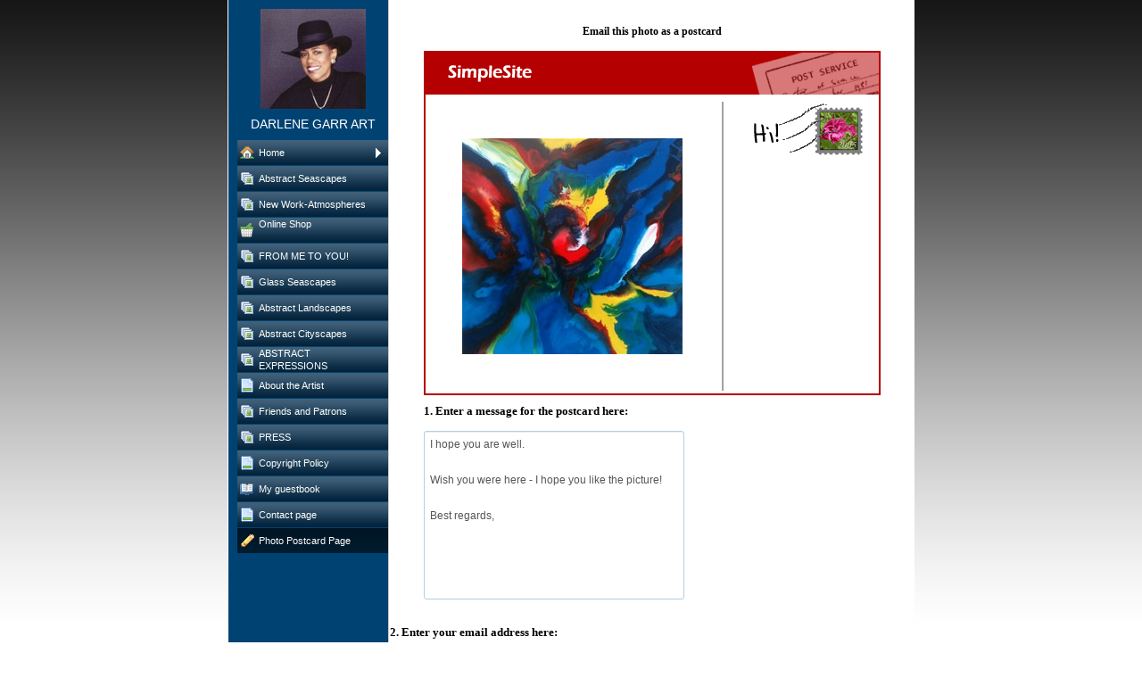

--- FILE ---
content_type: text/html
request_url: https://darlenegarrart.com/55036214_4.html
body_size: 12843
content:

<!DOCTYPE HTML PUBLIC "-//W3C//DTD HTML 4.01 Transitional//EN" "http://www.w3.org/TR/html4/loose.dtd">
<html class="fullHeight" lang="en-US" dir="ltr">
	<head>
		<title>Photo Postcard Page - www.darlenegarrart.com</title>
			<meta http-equiv="content-type" content="text/html;charset=UTF-8">
		<meta http-equiv="Pragma" content="no-cache">
		<meta http-equiv="Expires" content="-1">
		<meta http-equiv="imagetoolbar" content="no">
		
        <link rel="canonical" href="http://www.darlenegarrart.com/55036214">
		
		
        











<link rel="manifest" href="/manifest.json">
<link rel="yandex-tableau-widget" href="/yandex-browser-manifest.json">

		
		<meta content="SimpleSite.com" property="og:site_name"><meta content="1280" property="og:image:width"><meta content="1280" property="og:image:height"><meta content="Photo Postcard Page - www.darlenegarrart.com" property="og:description"><meta content="images/i281756464620005396._szw1280h1280__1.jpg" property="og:image:url"><meta content="images/i281756464620006629._szw1280h1280__1.jpg" property="og:image:url"><meta content="images/i281756464620006933._szw1280h1280__1.jpg" property="og:image:url"><meta content="images/i281756464620006355._szw1280h1280__1.jpg" property="og:image:url"><meta content="images/i281756464620008818._szw1280h1280__1.jpg" property="og:image:url"><meta content="images/i281756464620008959._szw1280h1280__1.jpg" property="og:image:url"><meta content="images/i281756464620009187._szw1280h1280__1.jpg" property="og:image:url">
				<meta name="description" content="Photo Postcard Page - www.darlenegarrart.com">		

		
		<link rel="stylesheet" type="text/css" media="all" href="css/jquery-ui-1.8.23.css">
<link rel="stylesheet" type="text/css" media="all" href="css/bootstrap.css">
<link rel="stylesheet" type="text/css" media="all" href="css/global.css">
<link rel="stylesheet" type="text/css" media="all" href="CssForwarder.css">
<!--[if lt IE 7]>
<link rel="stylesheet" type="text/css" media="all" href="/userpages/pages/CssForwarder.css?location=root&amp;style=stdButton_ie6.css&amp;version=1.1.0" />
<![endif]-->
<link rel="stylesheet" type="text/css" media="all" href="CssForwarder_3.css">
<link rel="stylesheet" type="text/css" media="all" href="CssForwarder_2.css">
<!--[if lt IE 7]>
<link rel="stylesheet" type="text/css" media="all" href="/userpages/pages/CssForwarder.css?location=userpages&amp;style=usermenu_squared_ie6.css&amp;version=1.1.0" />
<![endif]-->
<!--[if lt IE 8]>
<link rel="stylesheet" type="text/css" media="all" href="/userpages/pages/CssForwarder.css?location=userpages&amp;style=usermenu_ie7.css&amp;version=1.1.0" />
<![endif]-->
<link rel="stylesheet" type="text/css" media="all" href="CssForwarder_1.css">
<link rel="stylesheet" type="text/css" media="print" href="css/print.css">
<link rel="stylesheet" type="text/css" media="all" href="css/jquery.fancybox-2.1.5.css">
<link rel="stylesheet" type="text/css" media="all" href="css/player.css">
<link rel="stylesheet" type="text/css" media="all" href="DynamicBackground.css">
<!--[if lt IE 7]>
<link rel="stylesheet" type="text/css" media="all" href="/css/DynamicBackground.css?v=1.0.0&amp;generate=1&amp;type=3&amp;color=004373&amp;id=22" />
<![endif]-->
<link rel="stylesheet" type="text/css" media="all" href="CssForwarder_9.css">
<link rel="stylesheet" type="text/css" media="all" href="usercss_1.css">
<link rel="stylesheet" type="text/css" media="all" href="css/jquery.basket.css">
<link rel="stylesheet" type="text/css" media="all" href="css/pagecomments.css">
<!--[if lt IE 7]>
<link rel="stylesheet" type="text/css" media="all" href="/c/css/pagecomments_ie6.css?_v=2ecfc6a1c53ae2bd0b8618296712ca55" />
<![endif]-->
<link rel="stylesheet" type="text/css" media="all" href="css/ui-dialog.css">
<!--[if lt IE 7]>
<link rel="stylesheet" type="text/css" media="all" href="/c/css/bootstrap/css/bootstrap.ie6.css?_v=99294fbf6214dd764a8a675e03342628" />
<![endif]-->

		<script type="text/javascript" src="js/jquery-1.6.1.min.js"></script>
<script type="text/javascript" src="js/jquery-migrate-1.2.1.min.js"></script>
<script type="text/javascript" src="js/simplesite.util.browserdetect.js"></script>
<script type="text/javascript" src="js/simplesite.util.email.js"></script>
<script type="text/javascript" src="js/public-1.4.0.js"></script>
<!--[if lt IE 7]>
<script type="text/javascript" src="/css/unitpngfix-1.0.2.jsx"></script>
<![endif]-->
<script type="text/javascript" src="js/userpages_showpage.js"></script>
<script type="text/javascript" src="js/jquery.fancybox.pack-2.1.5.js"></script>
<script type="text/javascript" src="js/jquery-ui-1.8.23.min.js"></script>
<script type="text/javascript" src="js/jquery.basket.js"></script>
<script type="text/javascript" src="js/jquery.corner.min.js"></script>
<script type="text/javascript" src="js/pagecomments.js"></script>
<script type="text/javascript" src="js/jquery.cookies.2.1.0.min.js"></script>
<script type="text/javascript" src="https://www.google.com/recaptcha/api.js?render=explicit&amp;hl=en"></script>
<script type="text/javascript" src="js/json2.min.js"></script>
<script type="text/javascript" src="js/sendlink.js"></script>

		
	</head>
	<body bgcolor="white" topmargin="0" leftmargin="0" marginheight="0" marginwidth="0" onload="InitOnLoad()" class="fullHeight">  
	<form method="post" action="/userPages/pages/ShowPage.aspx" language="javascript" onsubmit="javascript:return WebForm_OnSubmit();" id="Form1" class="fullHeight">
<div class="aspNetHidden">
<input type="hidden" name="mailType" id="mailType" value="photoCard">
<input type="hidden" name="__EVENTTARGET" id="__EVENTTARGET" value>
<input type="hidden" name="__EVENTARGUMENT" id="__EVENTARGUMENT" value>
<input type="hidden" name="__VIEWSTATE" id="__VIEWSTATE" value="/wEPDwUKMTY2NDEzMjMwNA8WBB4LUmVxdWVzdERhdGEypQ4AAQAAAP////[base64]///8vZWxrLmhwLlRlbXBsYXRlSW50ZXJmYWNlTGlicmFyeS5IYW5kbGluZ09wdGlvbnMBAAAAB3ZhbHVlX18AEAQAAAAAAAAAAAAAAAAUaNgCAP///////////////[base64]////8PZAICD2QWBmYPFQEAZAIBD2QWBGYPFQITbWVudWl0ZW1fcGhvdG9hbGJ1bQBkAgEPFQESQWJzdHJhY3QgU2Vhc2NhcGVzZAIDDxYCHwYC/////w9kAgMPZBYGZg8VAQBkAgEPZBYEZg8VAhNtZW51aXRlbV9waG90b2FsYnVtAGQCAQ8VARROZXcgV29yay1BdG1vc3BoZXJlc2QCAw8WAh8GAv////8PZAIED2QWBmYPFQEAZAIBD2QWBGYPFQIQbWVudWl0ZW1fd2Vic2hvcABkAgEPFQEMT25saW5lIFN0b3JlZAIDDxYCHwYC/////w9kAgUPZBYGZg8VAQBkAgEPZBYEZg8VAhNtZW51aXRlbV9waG90b2FsYnVtAGQCAQ8VAQ9GUk9NIE1FIFRPIFlPVSFkAgMPFgIfBgL/////D2QCBg9kFgZmDxUBAGQCAQ9kFgRmDxUCE21lbnVpdGVtX3Bob3RvYWxidW0AZAIBDxUBD0dsYXNzIFNlYXNjYXBlc2QCAw8WAh8GAv////8PZAIHD2QWBmYPFQEAZAIBD2QWBGYPFQITbWVudWl0ZW1fcGhvdG9hbGJ1bQBkAgEPFQETQWJzdHJhY3QgTGFuZHNjYXBlc2QCAw8WAh8GAv////8PZAIID2QWBmYPFQEAZAIBD2QWBGYPFQITbWVudWl0ZW1fcGhvdG9hbGJ1bQBkAgEPFQEUQWJzdHJhY3QgQ2l0eXNjYXBlcyBkAgMPFgIfBgL/////D2QCCQ9kFgZmDxUBAGQCAQ9kFgRmDxUCE21lbnVpdGVtX3Bob3RvYWxidW0AZAIBDxUBFEFCU1RSQUNUIEVYUFJFU1NJT05TZAIDDxYCHwYC/////w9kAgoPZBYGZg8VAQBkAgEPZBYEZg8VAg5tZW51aXRlbV9ibGFuawBkAgEPFQEQQWJvdXQgdGhlIEFydGlzdGQCAw8WAh8GAv////8PZAILD2QWBmYPFQEAZAIBD2QWBGYPFQITbWVudWl0ZW1fcGhvdG9hbGJ1bQBkAgEPFQETRnJpZW5kcyBhbmQgUGF0cm9uc2QCAw8WAh8GAv////8PZAIMD2QWBmYPFQEAZAIBD2QWBGYPFQITbWVudWl0ZW1fcGhvdG9hbGJ1bQBkAgEPFQEFUFJFU1NkAgMPFgIfBgL/////D2QCDQ9kFgZmDxUBAGQCAQ9kFgRmDxUCDm1lbnVpdGVtX2JsYW5rAGQCAQ8VARBDb3B5cmlnaHQgUG9saWN5ZAIDDxYCHwYC/////w9kAg4PZBYGZg8VAQBkAgEPZBYEZg8VAhJtZW51aXRlbV9ndWVzdGJvb2sAZAIBDxUBDE15IGd1ZXN0Ym9va2QCAw8WAh8GAv////8PZAIPD2QWBmYPFQEAZAIBD2QWBGYPFQIObWVudWl0ZW1fYmxhbmsAZAIBDxUBDENvbnRhY3QgcGFnZWQCAw8WAh8GAv////8PZAIQD2QWBmYPFQEXbWVudV9sYXN0X2l0ZW0gc2VsZWN0ZWRkAgEPZBYEZg8VAhFtZW51aXRlbV9wb3N0Y2FyZABkAgEPFQETUGhvdG8gUG9zdGNhcmQgUGFnZWQCAw8WAh8GAv////[base64]/////[base64]/P2k9NDc3MzY4NTImcD0xZBYCZg8PFgIfBAUkYzA1MjVlMWMtZDVjZC00YWVmLTg1ODAtMGM3MmM4NDY0NmQwZBYCZg8PFgQeC2JpbGxlZFRla3N0ZR8EZWQWAmYPDxYCHwVlZGQCAQ8WAh8IBTZodHRwOi8vd3d3LmRhcmxlbmVnYXJyYXJ0LmNvbS81NTAzNjIxND8/[base64]/P2k9NDc3MzgzODkmcD0xZBYCZg8PFgIfBAUkNTM5MmY0ZWEtYmM4NC00NzIxLThmMjQtNjRjZjhlZWU3ZTM1ZBYCZg8PFgQfDGUfBGVkFgJmDw8WAh8FZWRkAgEPFgIfCAU2aHR0cDovL3d3dy5kYXJsZW5lZ2FycmFydC5jb20vNTUwMzYyMTQ/P2k9NDc3MzgzODkmcD0xZAIDDw8WAh8EBSQ3ZTJjY2Y0OS0yZjNhLTQ2ODktYTZiYS01M2YxZGJmZTg2NTBkFgRmDw8WAh8LBTZodHRwOi8vd3d3LmRhcmxlbmVnYXJyYXJ0LmNvbS81NTAzNjIxND8/aT00NzczNzgxMSZwPTFkFgJmDw8WAh8EBSQzOTAxYTY5OS1hMzdmLTRkZWEtYTU1My1kZDJiNDZkNTc1YmNkFgJmDw8WBB8MZR8EZWQWAmYPDxYCHwVlZGQCAQ8WAh8IBTZodHRwOi8vd3d3LmRhcmxlbmVnYXJyYXJ0LmNvbS81NTAzNjIxND8/[base64]/P2k9NDc3NDA0MTUmcD0xZBYCZg8PFgIfBAUkOWQwYjMzNjAtMDk4Ni00YTY2LWJhOTItZTlkMjg2OGQ5MDdkZBYCZg8PFgQfDGUfBGVkFgJmDw8WAh8FZWRkAgEPFgIfCAU2aHR0cDovL3d3dy5kYXJsZW5lZ2FycmFydC5jb20vNTUwMzYyMTQ/P2k9NDc3NDA0MTUmcD0xZAIGDw8WAh8EBSQyNzE4NzI2NC01ZTcyLTQxM2ItYmU0Zi00NjllNjE1ZjJhMzRkFgRmDw8WAh8LBTZodHRwOi8vd3d3LmRhcmxlbmVnYXJyYXJ0LmNvbS81NTAzNjIxND8/aT00Nzc0MDY0MyZwPTFkFgJmDw8WAh8EBSQzNzAxZTcwOS04MWMzLTQzYTEtYjhkNy05MDc5YWM2ZjRiNjlkFgJmDw8WBB8MZR8EZWQWAmYPDxYCHwVlZGQCAQ8WAh8IBTZodHRwOi8vd3d3LmRhcmxlbmVnYXJyYXJ0LmNvbS81NTAzNjIxND8/[base64]/////[base64]/////[base64]">
</div>

<script type="text/javascript">
<!--
var theForm = document.forms['Form1'];
if (!theForm) {
    theForm = document.Form1;
}
function __doPostBack(eventTarget, eventArgument) {
    if (!theForm.onsubmit || (theForm.onsubmit() != false)) {
        theForm.__EVENTTARGET.value = eventTarget;
        theForm.__EVENTARGUMENT.value = eventArgument;
        theForm.submit();
    }
}
// -->
</script>


<script src="WebResource.axd" type="text/javascript"></script>


<script src="WebResource_1.axd" type="text/javascript"></script>
<script type="text/javascript">
<!--
function WebForm_OnSubmit() {
if (typeof(ValidatorOnSubmit) == "function" && ValidatorOnSubmit() == false) return false;
return true;
}
// -->
</script>

		
		
		
		<div id="wrapper" class="wrapper fullHeight">
			<div class="centerPage fullHeight">
				<table id="centerTable" border="0" cellspacing="0" cellpadding="0" height="100%">
				<tr>
					<td class="fullHeight" valign="top">
						<table width="939" height="100%" border="0" cellspacing="0" cellpadding="0">
							<tr>
								<td id="centerTableContentCell" class="fullHeight" valign="top">
									<table id="centerTableContentTable" width="770" border="0" bgcolor="white" cellspacing="0" cellpadding="0" height="100%">
									<tr>
										<td valign="top" bgcolor="#cccccc" width="1"><img src="images/1x1pix_trans.gif" alt width="1" height="1" border="0"></td>
										<td valign="top" bgcolor="white" width="1"><img src="images/1x1pix_trans.gif" alt width="1" height="1" border="0"></td>
										
<td class="noprint" valign="top" bgcolor="004373" width="169">
<div class="menuPlace user_menu_container ">
		<div id="menutop">
		<img class="cmppicture" style="position: relative; top: 0; left: 0;" name="menu1_menupicture" id="menu1_menupicture" src="images/i281756464615916145._szw149h112_.jpg" border="0" align="top">
		
		<div class="menuTxt oneLineSpace"><span id="menu1_lbTitle">DARLENE GARR ART</span></div></div>
		
	<ul>

	<li class="menu_first_item">
<div class="menuitem_frontpage"><a class="closed" href="55036213.html"><span class="text_holder"><span>Home</span></span></a></div>
	
	</li>

	<li class>
<div class="menuitem_photoalbum"><a class href="55036210.html"><span class="text_holder"><span>Abstract Seascapes</span></span></a></div>
	
	</li>

	<li class>
<div class="menuitem_photoalbum"><a class href="55036221.html"><span class="text_holder"><span>New Work-Atmospheres</span></span></a></div>
	
	</li>

	<li class>
<div class="menuitem_webshop"><a class href="online-store.html"><span class="text_holder"><span>Online Store</span></span></a></div>
	
	</li>

	<li class>
<div class="menuitem_photoalbum"><a class href="55036217.html"><span class="text_holder"><span>FROM ME TO YOU!</span></span></a></div>
	
	</li>

	<li class>
<div class="menuitem_photoalbum"><a class href="55036220.html"><span class="text_holder"><span>Glass Seascapes</span></span></a></div>
	
	</li>

	<li class>
<div class="menuitem_photoalbum"><a class href="55036211.html"><span class="text_holder"><span>Abstract Landscapes</span></span></a></div>
	
	</li>

	<li class>
<div class="menuitem_photoalbum"><a class href="55036212.html"><span class="text_holder"><span>Abstract Cityscapes </span></span></a></div>
	
	</li>

	<li class>
<div class="menuitem_photoalbum"><a class href="55036204.html"><span class="text_holder"><span>ABSTRACT EXPRESSIONS</span></span></a></div>
	
	</li>

	<li class>
<div class="menuitem_blank"><a class href="55036203.html"><span class="text_holder"><span>About the Artist</span></span></a></div>
	
	</li>

	<li class>
<div class="menuitem_photoalbum"><a class href="55036200.html"><span class="text_holder"><span>Friends and Patrons</span></span></a></div>
	
	</li>

	<li class>
<div class="menuitem_photoalbum"><a class href="55036206.html"><span class="text_holder"><span>PRESS</span></span></a></div>
	
	</li>

	<li class>
<div class="menuitem_blank"><a class href="55036209.html"><span class="text_holder"><span>Copyright Policy</span></span></a></div>
	
	</li>

	<li class>
<div class="menuitem_guestbook"><a class href="55036201.html"><span class="text_holder"><span>My guestbook</span></span></a></div>
	
	</li>

	<li class>
<div class="menuitem_blank"><a class href="55036202.html"><span class="text_holder"><span>Contact page</span></span></a></div>
	
	</li>

	<li class="menu_last_item selected">
<div class="menuitem_postcard"><a class href="55036214.html"><span class="text_holder"><span>Photo Postcard Page</span></span></a></div>
	
	</li>

	</ul>

		


		
		<table>
            <tr align="left"> 
                
              <td align="left">
              
              <style> 
                    .imgbottombanner 
                    {
                        display: block;
                        height: 49px;
                        width: 149px;
                        background-image: url('images/en-US_logo-banner-dark.png');
                    }
                </style>
              </td>
            </tr>
		</table>

		


	</div>
</td>
					
										
				<div id="_ctl0_pnlSendphoto">
	
					<td valign="top" bgcolor="#cccccc" width="1"><img src="images/1x1pix_trans_1.gif" alt width="1" height="1" border="0"></td>
					<td valign="top" bgcolor="white" width="1"><img src="images/1x1pix_trans_1.gif" alt width="1" height="1" border="0"></td>
					<td width="595" valign="top" bgcolor="#FFFFFF">
						<link rel="stylesheet" type="text/css" media="all" href="css/global.css">
<link rel="stylesheet" type="text/css" media="all" href="CssForwarder.css">
<!--[if lt IE 7]>
<link rel="stylesheet" type="text/css" media="all" href="/userpages/pages/CssForwarder.css?location=root&amp;style=stdButton_ie6.css&amp;version=1.1.0" />
<![endif]-->
<link rel="stylesheet" type="text/css" media="all" href="css/publicstyle-1.2.1.css">

<div id="_ctl0_sendPhoto_pnlSetupMail">
		
<input name="_ctl0:sendPhoto:hiddenImageId" type="hidden" id="_ctl0_sendPhoto_hiddenImageId">
<input name="_ctl0:sendPhoto:hiddenCusUrl" type="hidden" id="_ctl0_sendPhoto_hiddenCusUrl">
<input name="_ctl0:sendPhoto:hiddenPageId" type="hidden" id="_ctl0_sendPhoto_hiddenPageId">
<input name="_ctl0:sendPhoto:hiddenBackUrl" type="hidden" id="_ctl0_sendPhoto_hiddenBackUrl">

<br><br> 
<center><table width="507" cellpadding="0" cellspacing="0" border="0"><tr><td><center>

<div class="Header"><b><span id="_ctl0_sendPhoto_lblTitle"><font face="Comic Sans MS">Email this photo as a postcard</font></span></b></div><br></center>
<table height="295" cellspacing="0" cellpadding="2" width="510" background="images/tile_topbar.gif" border="0">
  <tr>
    <td>
      <table height="100%" cellspacing="0" cellpadding="0" width="100%" border="0">
        <tr>
          <td valign="top" bgcolor="#ffffff">
            <table height="47" cellspacing="0" cellpadding="0" width="100%" border="0">
              <tr>
                <td valign="middle" background="images/tile_topbar.gif">
                  <table cellspacing="0" cellpadding="0" width="100%" border="0">
                    <tr>
                      <td width="50%"><img alt hspace="25" src="images/US_logo_164px.gif" border="0"></td>
                      <td align="right" width="50%"><img alt src="images/sendphototop.gif" width="143" height="47" border="0"></td>
                    </tr>
                  </table>
								</td>
							</tr>
						</table>
						<div class="halfLineSpace"></div>
						<center>
							<!-- Mail content start -->
							
							<div id="_ctl0_sendPhoto_pnlPhotocard">
			
							<table cellpadding="3" border="0" height="240" width="508">
								<tr>
									<td width="323" align="center">
										<a id="_ctl0_sendPhoto_lnkclickToView3" href="55036214_11.html" target="imagelink"><img id="_ctl0_sendPhoto_imgPhotocard" src="images/i281756464620005396._szw323h242_.jpg"></a>
									</td>
									<td width="6">
										<img src="images/photocard_line.gif" height="242" width="2">
									</td>
									<td align="center" valign="top">
										<img src="images/us_photocard_stamp.gif" height="67" width="135">
									</td>
								</tr>
							</table>
							
		</div>
							<!-- Mail content end -->
						</center>
					</td>
				</tr>
			</table>
		</td>
	</tr>
</table>
<div id="_ctl0_sendPhoto_pnlPhotocard2">
			
<p>
<div class="SubSubHeader"><span id="_ctl0_sendPhoto_lblWriteMessage2"><font face="Comic Sans MS">1. Enter a message for the postcard here: </font></span></div><br>
<textarea name="_ctl0:sendPhoto:PhotocardText" id="_ctl0_sendPhoto_PhotocardText" class="sendlinkTextarea" style="height:179px;width:278px;OVERFLOW: auto">
I hope you are well.

Wish you were here - I hope you like the picture!

Best regards,</textarea></p></div>

		</td></tr></table></center></div>
<p>
<div class="SubSubHeader"><span id="_ctl0_sendPhoto_lblWriteEmail"><font face="Comic Sans MS">2. Enter your email address here:</font></span></div><br>
<div class="billedtxt">
<div class="oneLineSpace">
<input name="_ctl0:sendPhoto:SenderAdr:TextBox1" type="text" id="_ctl0_sendPhoto_SenderAdr_TextBox1" class="butikInput" onkeydown="if((event.which&amp;&amp;event.which==13)||(event.keyCode&amp;&amp;event.keyCode==13))return false;" style="width:275px;">
<span controltovalidate="_ctl0_sendPhoto_SenderAdr_TextBox1" errormessage="The email address is not valid" display="Dynamic" id="_ctl0_sendPhoto_SenderAdr_valEmailReg" evaluationfunction="RegularExpressionValidatorEvaluateIsValid" validationexpression="^([a-zA-Z0-9_\-])([a-zA-Z0-9_\-\.\+]*)@(\[((25[0-5]|2[0-4][0-9]|1[0-9][0-9]|[1-9][0-9]|[0-9])\.){3}|((([a-zA-Z0-9\-]+)\.)+))([a-zA-Z]{2,}|(25[0-5]|2[0-4][0-9]|1[0-9][0-9]|[1-9][0-9]|[0-9])\])$" style="display:none;">The email address is not valid</span>
<span controltovalidate="_ctl0_sendPhoto_SenderAdr_TextBox1" errormessage="The email address is not valid" display="Dynamic" id="_ctl0_sendPhoto_SenderAdr_valEmailRegRequired" evaluationfunction="RequiredFieldValidatorEvaluateIsValid" initialvalue style="display:none;">The email address is not valid</span>
</div>
</div>

<div class="SubSubHeader"><span id="_ctl0_sendPhoto_lblWriteRecipients"><font face="Comic Sans MS">3. Who will receive the postcard? Enter<br> their email addresses below:</font></span></div><br>
<div class="billedtxt">
<div class="oneLineSpace">
<input name="_ctl0:sendPhoto:MailAdr1:TextBox1" type="text" id="_ctl0_sendPhoto_MailAdr1_TextBox1" class="butikInput" onkeydown="if((event.which&amp;&amp;event.which==13)||(event.keyCode&amp;&amp;event.keyCode==13))return false;" style="width:275px;">
<span controltovalidate="_ctl0_sendPhoto_MailAdr1_TextBox1" errormessage="The email address is not valid" display="Dynamic" id="_ctl0_sendPhoto_MailAdr1_valEmailReg" evaluationfunction="RegularExpressionValidatorEvaluateIsValid" validationexpression="^([a-zA-Z0-9_\-])([a-zA-Z0-9_\-\.\+]*)@(\[((25[0-5]|2[0-4][0-9]|1[0-9][0-9]|[1-9][0-9]|[0-9])\.){3}|((([a-zA-Z0-9\-]+)\.)+))([a-zA-Z]{2,}|(25[0-5]|2[0-4][0-9]|1[0-9][0-9]|[1-9][0-9]|[0-9])\])$" style="display:none;">The email address is not valid</span>
<span controltovalidate="_ctl0_sendPhoto_MailAdr1_TextBox1" display="Dynamic" enabled="False" id="_ctl0_sendPhoto_MailAdr1_valEmailRegRequired" evaluationfunction="RequiredFieldValidatorEvaluateIsValid" initialvalue style="display:none;"></span>
</div>
</div>
<div class="billedtxt">
<div class="oneLineSpace">
<input name="_ctl0:sendPhoto:MailAdr2:TextBox1" type="text" id="_ctl0_sendPhoto_MailAdr2_TextBox1" class="butikInput" onkeydown="if((event.which&amp;&amp;event.which==13)||(event.keyCode&amp;&amp;event.keyCode==13))return false;" style="width:275px;">
<span controltovalidate="_ctl0_sendPhoto_MailAdr2_TextBox1" errormessage="The email address is not valid" display="Dynamic" id="_ctl0_sendPhoto_MailAdr2_valEmailReg" evaluationfunction="RegularExpressionValidatorEvaluateIsValid" validationexpression="^([a-zA-Z0-9_\-])([a-zA-Z0-9_\-\.\+]*)@(\[((25[0-5]|2[0-4][0-9]|1[0-9][0-9]|[1-9][0-9]|[0-9])\.){3}|((([a-zA-Z0-9\-]+)\.)+))([a-zA-Z]{2,}|(25[0-5]|2[0-4][0-9]|1[0-9][0-9]|[1-9][0-9]|[0-9])\])$" style="display:none;">The email address is not valid</span>
<span controltovalidate="_ctl0_sendPhoto_MailAdr2_TextBox1" display="Dynamic" enabled="False" id="_ctl0_sendPhoto_MailAdr2_valEmailRegRequired" evaluationfunction="RequiredFieldValidatorEvaluateIsValid" initialvalue style="display:none;"></span>
</div>
</div>
<div class="billedtxt">
<div class="oneLineSpace">
<input name="_ctl0:sendPhoto:MailAdr3:TextBox1" type="text" id="_ctl0_sendPhoto_MailAdr3_TextBox1" class="butikInput" onkeydown="if((event.which&amp;&amp;event.which==13)||(event.keyCode&amp;&amp;event.keyCode==13))return false;" style="width:275px;">
<span controltovalidate="_ctl0_sendPhoto_MailAdr3_TextBox1" errormessage="The email address is not valid" display="Dynamic" id="_ctl0_sendPhoto_MailAdr3_valEmailReg" evaluationfunction="RegularExpressionValidatorEvaluateIsValid" validationexpression="^([a-zA-Z0-9_\-])([a-zA-Z0-9_\-\.\+]*)@(\[((25[0-5]|2[0-4][0-9]|1[0-9][0-9]|[1-9][0-9]|[0-9])\.){3}|((([a-zA-Z0-9\-]+)\.)+))([a-zA-Z]{2,}|(25[0-5]|2[0-4][0-9]|1[0-9][0-9]|[1-9][0-9]|[0-9])\])$" style="display:none;">The email address is not valid</span>
<span controltovalidate="_ctl0_sendPhoto_MailAdr3_TextBox1" display="Dynamic" enabled="False" id="_ctl0_sendPhoto_MailAdr3_valEmailRegRequired" evaluationfunction="RequiredFieldValidatorEvaluateIsValid" initialvalue style="display:none;"></span>
</div>
</div>
<div class="billedtxt">
<div class="oneLineSpace">
<input name="_ctl0:sendPhoto:MailAdr4:TextBox1" type="text" id="_ctl0_sendPhoto_MailAdr4_TextBox1" class="butikInput" onkeydown="if((event.which&amp;&amp;event.which==13)||(event.keyCode&amp;&amp;event.keyCode==13))return false;" style="width:275px;">
<span controltovalidate="_ctl0_sendPhoto_MailAdr4_TextBox1" errormessage="The email address is not valid" display="Dynamic" id="_ctl0_sendPhoto_MailAdr4_valEmailReg" evaluationfunction="RegularExpressionValidatorEvaluateIsValid" validationexpression="^([a-zA-Z0-9_\-])([a-zA-Z0-9_\-\.\+]*)@(\[((25[0-5]|2[0-4][0-9]|1[0-9][0-9]|[1-9][0-9]|[0-9])\.){3}|((([a-zA-Z0-9\-]+)\.)+))([a-zA-Z]{2,}|(25[0-5]|2[0-4][0-9]|1[0-9][0-9]|[1-9][0-9]|[0-9])\])$" style="display:none;">The email address is not valid</span>
<span controltovalidate="_ctl0_sendPhoto_MailAdr4_TextBox1" display="Dynamic" enabled="False" id="_ctl0_sendPhoto_MailAdr4_valEmailRegRequired" evaluationfunction="RequiredFieldValidatorEvaluateIsValid" initialvalue style="display:none;"></span>
</div>
</div>
<div class="billedtxt">
<div class="oneLineSpace">
<input name="_ctl0:sendPhoto:MailAdr5:TextBox1" type="text" id="_ctl0_sendPhoto_MailAdr5_TextBox1" class="butikInput" onkeydown="if((event.which&amp;&amp;event.which==13)||(event.keyCode&amp;&amp;event.keyCode==13))return false;" style="width:275px;">
<span controltovalidate="_ctl0_sendPhoto_MailAdr5_TextBox1" errormessage="The email address is not valid" display="Dynamic" id="_ctl0_sendPhoto_MailAdr5_valEmailReg" evaluationfunction="RegularExpressionValidatorEvaluateIsValid" validationexpression="^([a-zA-Z0-9_\-])([a-zA-Z0-9_\-\.\+]*)@(\[((25[0-5]|2[0-4][0-9]|1[0-9][0-9]|[1-9][0-9]|[0-9])\.){3}|((([a-zA-Z0-9\-]+)\.)+))([a-zA-Z]{2,}|(25[0-5]|2[0-4][0-9]|1[0-9][0-9]|[1-9][0-9]|[0-9])\])$" style="display:none;">The email address is not valid</span>
<span controltovalidate="_ctl0_sendPhoto_MailAdr5_TextBox1" display="Dynamic" enabled="False" id="_ctl0_sendPhoto_MailAdr5_valEmailRegRequired" evaluationfunction="RequiredFieldValidatorEvaluateIsValid" initialvalue style="display:none;"></span>
</div>
</div>

<table width="100%" cellspacing="0" cellpadding="0" border="0"><tr height="25">

<td>

<a id="_ctl0_sendPhoto_btnSend_lb" class="btn_std btn_green btn_double" href="javascript:WebForm_DoPostBackWithOptions(new WebForm_PostBackOptions(&quot;_ctl0:sendPhoto:btnSend:lb&quot;, &quot;&quot;, true, &quot;&quot;, &quot;&quot;, false, true))"><span>OK - Send postcard via email</span></a>
</td>
<td>&nbsp;&nbsp;&nbsp;</td>
<td align="right">

<a id="_ctl0_sendPhoto_btnCancel_lb" class="btn_std btn_red btn_double" href="javascript:__doPostBack(&#39;_ctl0$sendPhoto$btnCancel$lb&#39;,&#39;&#39;)"><span>Cancel</span></a>
</td>
</tr></table>
<div class="billedtxt"><span id="_ctl0_sendPhoto_lblSendingCopy"><font face="Comic Sans MS">Note: We will email you a copy of your postcard. </font></span></div>
<br><br><br>&nbsp;
</p></td></div></tr></table>

	</td></tr></table></td></tr></table></div>



					
					<td valign="top" bgcolor="white" width="1"></td>
					<td valign="top" bgcolor="#cccccc" width="1"><img src="images/1x1pix_trans_1.gif" alt width="1" height="1" border="0"></td>
				
</div>
              
<div id="dialog-modal" title="Email this photo as a postcard" style="display: none;">
    <div id="form">
        <p></p>
        <hr>
        <div class="form-horizontal">
            <div class="control-group">
                <label class="control-label" for="fromEmail"><font face="Comic Sans MS">2. Enter your email address here:</font></label>
                <div class="controls">
                    <input type="email" id="fromEmail" placeholder="Email" class="input-block-level">
                    <span class="help-block hide"><span name="format">Your email address is not in the correct format</span><span name="empty">Please type an email address</span></span>
                </div>
            </div>
            <div class="control-group">
                <label class="control-label" for="txtWriteMessage"><font face="Comic Sans MS">1. Enter a message for the postcard here: </font></label>
                <div class="controls">
                    <textarea id="txtWriteMessage" rows="7" class="input-block-level">I hope you are well.

Wish you were here - I hope you like the picture!

Best regards,</textarea>
                </div>
            </div>
        </div>
        <p><font face="Comic Sans MS">3. Who will receive the postcard? Enter<br> their email addresses below:</font></p>        
        <div class="form-horizontal">
            <div class="control-group">
                <div class="controls">
                    <input type="email" name="sendToMail" class="input-block-level">
                    <span class="help-block hide">Recipient email address is not in the correct format</span>
                </div>
            </div>
            <div class="control-group">
                <div class="controls">
                    <input type="email" name="sendToMail" class="input-block-level">
                    <span class="help-block hide">Recipient email address is not in the correct format</span>
                </div>
            </div>
            <div class="control-group">
                <div class="controls">
                    <input type="email" name="sendToMail" class="input-block-level">
                    <span class="help-block hide">Recipient email address is not in the correct format</span>
                </div>
            </div>
        </div>

        <p>4.Type the characters you see in the image:</p>
        <div class="form-horizontal">
            <div style="padding-left: 160px;">
                <div class="control-group">   
                                               
                    <div>
	                    <img alt="CAPTCHA Picture" id="captcha_pic" class="captcha_style" style="margin-bottom:20px;margin-top:20px;"><br>
                        <a name="refreshCaptchaButton" class="captcha_button var_btn_std var_btn_orange "><span>Get a new challenge</span></a>
	                </div>                                                             

                <div class="controls">                    
                </div>                                                            
                    <input id="captchaText" placeholder="Captcha" class="input-block-level captcha_style" style="margin-bottom:20px;margin-top:20px;">
                    <span class="help-block hide"><span name="format ">Incorrect. Try again.</span><span name="empty">Type the characters you see in the image:</span></span>
                </div>        
            </div>
        </div>

        <div style="padding-left: 160px;">
                <a id="sendButton" class="var_btn_std" disabled><span>OK - Send postcard via email</span></a>
                <a name="cancelButton" class="var_btn_std var_btn_orange captcha_button"><span>Cancel</span></a>
            </div>
    </div>
    <div id="success" style="display: none;">
        <p class="lead" style="text-align: center;"><font face="Comic Sans MS">Thank you! Your postcard has been sent.</font></p>
        <div style="text-align: center;">
            <a name="cancelButton" class="var_btn_std"><span>OK - Back to overview</span></a>
        </div>
    </div>
    <div id="error" style="display: none;">
        <p class="lead" style="text-align: center; color: red;">Problem in sending - communication failure</p>
        <div style="text-align: center;">
            <a name="cancelButton" class="var_btn_std"><span>OK - Back to overview</span></a>
        </div>
    </div>
    <div id="progress" style="display: none;">
        <p class="lead" style="text-align: center;">Sending...</p>
        <div style="text-align: center;">
            <img src="images/indicator-medium.gif">
        </div>
    </div>
    
        <input type="hidden" id="anti-forgery-token" value="vFZIp11QDd7w1cZjYdzwVVw3rTHgQi1lpMMqomvLq/qGfx85dADIn6rd+jb5+yvdIjnIKNejlFu6vxL7J8Np5ctuVetb3tW2O2BQi0xahV9wN6idtvEv03TaIw6j3sIWx7pb/g+5+UBagLwObDL/LghAS+mcytF7zjUYBzzpDMmu82p3BfIcHZvnUoiID2hNmL7LuqhhKbI+jDh4ymR8/+stCOyiO/q3kQbJYn3jwJhemUrPEwk0PfZBVQR7oZUi5FWXZ6niLBwPleQv1T9YE+bwS2HtzeRTpH6Gq5+S/jHQdRAFszF01Ze5Cy5OiTzmSsDuSFy9pW6H7YsaHGNezgzciluvrzIQ8BGJcuG9O3DurC7M5ZKLjbTRw2Xg1dCpqKXcG+h82CTZuQBtl3hJIoXPaFJY6GWpjDzA89XE2xKJGiOHb8pafUZWJd6euSSZh8S7Io4XIMD2X/GiqzFMEQ==">
    
</div>
				
<!-- Skin: userskin -->
									
									
								
								<td align="center" valign="top" height="100%" width="169">
									

<div class="clear_float"></div>
<script type="text/javascript">
    $("#shopBasket").basket({
        locale: {"yourBasket":"Your basket","checkOut":"Checkout"},
        products: [],
        basketUrl: "http://www.darlenegarrart.com/55036219/basket",
        checkoutUrl: "http://www.darlenegarrart.com/55036219/checkout/address",
        backgroundColor: "#004373",
        linkColor: "white" //supports white and black    
    });
</script>
		
	<div class="latest_comments_container">
		<div id="usrBannerColumn_usrLatestComments_htmStyling" class="latest_style_rounded">
			<div id="usrBannerColumn_usrLatestComments_htmColoring" style="background-color: #000000" class="latest_comments lightbg">
				<h4 id="usrBannerColumn_usrLatestComments_htmHeadline" class="latest_comment_header">Latest comments</h4>
				<div class="comment_header_divider"></div>
				
				<div class="comments"><div class="comment">
            <h5 id="usrBannerColumn_usrLatestComments_rptComments__ctl0_htmDateHead"><font style="vertical-align: inherit;">23.11 | 10:38</font></h5>
            <div class="comment_body" style="height: auto; overflow: visible;">
                <p id="usrBannerColumn_usrLatestComments_rptComments__ctl0_htmCommentBody"><font style="vertical-align: inherit;">Hi is this piece still available please?</font></p>
            </div>
        </div><div class="comment_divider"></div><div class="comment">
            <h5 id="usrBannerColumn_usrLatestComments_rptComments__ctl0_htmDateHead"><font style="vertical-align: inherit;">01.09 | 19:05</font></h5>
            <div class="comment_body" style="height: auto; overflow: visible;">
                <p id="usrBannerColumn_usrLatestComments_rptComments__ctl0_htmCommentBody"><font style="vertical-align: inherit;">Hello. Just wondering if this piece is still for sale and what price is it?</font></p>
            </div>
        </div><div class="comment_divider"></div><div class="comment">
            <h5 id="usrBannerColumn_usrLatestComments_rptComments__ctl0_htmDateHead"><font style="vertical-align: inherit;">22.08 | 21:09</font></h5>
            <div class="comment_body" style="height: auto; overflow: visible;">
                <p id="usrBannerColumn_usrLatestComments_rptComments__ctl0_htmCommentBody"><font style="vertical-align: inherit;">I have paintings on glass in different sizes. €50 to €450. Is this what you mean?</font></p>
            </div>
        </div><div class="comment_divider"></div><div class="comment">
            <h5 id="usrBannerColumn_usrLatestComments_rptComments__ctl0_htmDateHead"><font style="vertical-align: inherit;">22.08 | 15:24</font></h5>
            <div class="comment_body" style="height: auto; overflow: visible;">
                <p id="usrBannerColumn_usrLatestComments_rptComments__ctl0_htmCommentBody"><font style="vertical-align: inherit;">My sister bought a few of your pieces and now I want some &#129315; how much are your glassworks and sizes etc? </font></p>
            </div>
        </div></div>
				
				
			</div>
		</div>
	</div>
	<input type="hidden" class="read_more_text" value="Read more">






								</td>
							
						
					
				
				
			
			<div class="bannerPosition" id="bannerPos">
				<table width="169" height="100%" border="0" cellspacing="0" cellpadding="0">
					<tr>
						<td align="center" valign="top">
							
						</td>
					</tr>
				</table>
			</div>	
		
		
		
		
		
	
<script type="text/javascript">
<!--
var Page_Validators =  new Array(document.getElementById("_ctl0_sendPhoto_SenderAdr_valEmailReg"), document.getElementById("_ctl0_sendPhoto_SenderAdr_valEmailRegRequired"), document.getElementById("_ctl0_sendPhoto_MailAdr1_valEmailReg"), document.getElementById("_ctl0_sendPhoto_MailAdr1_valEmailRegRequired"), document.getElementById("_ctl0_sendPhoto_MailAdr2_valEmailReg"), document.getElementById("_ctl0_sendPhoto_MailAdr2_valEmailRegRequired"), document.getElementById("_ctl0_sendPhoto_MailAdr3_valEmailReg"), document.getElementById("_ctl0_sendPhoto_MailAdr3_valEmailRegRequired"), document.getElementById("_ctl0_sendPhoto_MailAdr4_valEmailReg"), document.getElementById("_ctl0_sendPhoto_MailAdr4_valEmailRegRequired"), document.getElementById("_ctl0_sendPhoto_MailAdr5_valEmailReg"), document.getElementById("_ctl0_sendPhoto_MailAdr5_valEmailRegRequired"));
// -->
</script>

<div class="aspNetHidden">

	<input type="hidden" name="__VIEWSTATEGENERATOR" id="__VIEWSTATEGENERATOR" value="A78E5B41">
	<input type="hidden" name="__EVENTVALIDATION" id="__EVENTVALIDATION" value="/wEdAA6ZkC+ItZbOEC0kG4XOCE+aSTCH36v1QycnNwAEyUgCv/h3MYKHkhSAdo9FN5B2QOth760C/DxuilA/3Fv74st6aVIhhlklug62QeNG3stc75SX9XgH2lg9Nbk8DfYvWw9pMuiMhHmFTlf1/QkHd5MtwPjGFG7Folnz0bRrazVShF3jV+uuMTRvF3uaz+AL2C9P1osRbB9ZgOoFSrF+YSnMK5qhrMIqNURidlZlDVhUixo4nCKatDfMwD9t13CFnsBbrz1BfjejIsXrO/Ej2CnKm28It2J5vSE+X1CiS57VtyISCzJN8olHCk5/EiwLbTLWASx9">
</div>

<script type="text/javascript">
<!--

var Page_ValidationActive = false;
if (typeof(ValidatorOnLoad) == "function") {
    ValidatorOnLoad();
}

function ValidatorOnSubmit() {
    if (Page_ValidationActive) {
        return ValidatorCommonOnSubmit();
    }
    else {
        return true;
    }
}
        // -->
</script>
</form>
	
	<script type="text/javascript" src="js/webshopHideMenuItems.js"></script></body>
</html>


--- FILE ---
content_type: text/css
request_url: https://darlenegarrart.com/CssForwarder_1.css
body_size: 332
content:
.magnify_cursor {
	position: relative;
	z-index: 1;
	
	cursor: url(magnify.cur), pointer;
}
.magnify_cursor_hover {
	box-shadow: 1px 1px 3px #6e6861; 
	-moz-box-shadow: 1px 1px 3px #6e6861; 
	-webkit-box-shadow: 1px 1px 3px #6e6861; 
}
.magnify_cursor_hover_ie {
	background-color: #ddd;
	
	filter: progid:DXImageTransform.Microsoft.Blur(PixelRadius=2,MakeShadow=true,ShadowOpacity=0.4);
	-ms-filter: "progid:DXImageTransform.Microsoft.Blur(PixelRadius=2,MakeShadow=true,ShadowOpacity=0.4)";
	zoom: 1;
}
.magnify_watermark_wrapper {
	position: relative;
	height: 24px;
}
.magnify_watermark {
	position: absolute;
	bottom: 0; right: 0; _right: 10px;
	width: 100px; height: 24px;
}
	
	.magnify_watermark_US_logo {
		background: url(images/US_logo100_red.png) no-repeat 0 0;
		#background: url(images/1x1pix_trans_3.gif);
		#filter: progid:DXImageTransform.Microsoft.AlphaImageLoader(src='images/US_logo100_red.png', sizingMethod='scale');
		}


--- FILE ---
content_type: text/css
request_url: https://darlenegarrart.com/DynamicBackground.css
body_size: 143
content:

div.centerPage {
	text-align: center;
}

div.centerPage table {
	margin: 0 auto; 
	text-align: left;
}

div.bannerPosition {
	position: absolute;
	top:0;
	background-color: transparent;
	z-index: 2;
	display: none;
}

body {
	background-color:#004373; background-image: url('images/bgp_black_transp.png');background-repeat: repeat-x;
}

div.picwrapper {
	position:relative; width:100%;
}


--- FILE ---
content_type: text/css
request_url: https://darlenegarrart.com/CssForwarder_9.css
body_size: 766
content:

.tmpMain{
	font-family: "Trebuchet MS", Tahoma, Geneva, Arial, Helvetica, sans-serif;	
	font-size:16px;
	text-align:center;
	width: 595px;
}

.tmpMainTop{
	background-repeat:no-repeat;
	margin: 0px 0px 0px 0px; 
	padding: 0px 0px 0px 0px;	
	text-align:center;
    height:122px;
    border-bottom:solid 1px #ffffff;
    overflow:hidden;
}

.tmpMainBox .twoLineSpace { padding-bottom:27px; }

.tmpMainPicSubBox, .tmpMainPicSubBox1{
	padding:0 16px;
}


.tmpMainTitle{
	font-size: 32px;
	font-weight: normal;
	margin: 0;
}

.tmpMainSubTitle{
	font-size: 16px;
	font-weight:bold;
}

.tmpWhiteBg{
	background-color:#fff;
	border:solid 5px #fff;
	width:323px;
	margin:0 auto;

}

.tmpMainRich{
	font-size: 16px;
	text-align:left;
}


/* business start */
td.business {
	color: #808080;	
	background: #E5E5E5; 
}

td.business .tmpTop{
	background-image:url(images/business_top.gif); 
}

td.business .tmpTitle{
	display:none;
	padding: 0px 0px 0px 0px;
}

td.business .tmpMainBox{
	font-size: 84%;
}
/* business end */

/* horse start */
td.horse{
	color: #a52a2a;	
	background: #FAE0B0; 
}

td.horse .tmpTop{
	background-image:url(images/horse_top.gif); 
}

td.horse .tmpTitle{
	display:none;
	padding: 0px 50px 0px 125px;
}

td.horse .tmpMainBox{
	font-size: 84%;
}
/* horse end */

/* princess start */
td.princess {
	color: #a52a2a;	
	background: #FECFD9; 
}

td.princess .tmpTop{
	background-image:url(images/princess_top.png); 
}

td.princess .tmpTitle{
	display:none;
	padding: 0px 0px 0px 0px;
	font-size:36px;
}

td.princess .tmpMainSubTitle{
	font-size:24px;
}

td.princess .tmpMainBox{
	font-size: 84%;
}
/* princess end */

/* xmascookie start */
td.xmascookie {
	color: #FFF;	
	background: #d40000  url(images/xmascookie_mainbg.gif);

}

td.xmascookie .tmpTop{
	background-image:url(images/xmascookie_top.png); 
	border:0px;
}

td.xmascookie .tmpDivider {
	background: url(images/xmascookie_divider.png) no-repeat;
}

td.xmascookie .tmpTitle{
	padding: 0;
	text-align:center;
	display:inline-block;	
}

td.xmascookie .tmpOver{
	display:none;
	margin:5px 0 0 0 ;
	height:55px;
	overflow:hidden;
	width:390px;
}

td.xmascookie .tmpTopBg{
	background: url(images/xmascookie_topbg.png) no-repeat;
	height:47px;
}

td.xmascookie .tmpBg{
	background-image:url(images/xmascookie_bg.png); 

}

td.xmascookie .tmpMainBox{
	font-size: 84%;
}
/* xmascookie end */

/* viking start */
td.viking {
	color: #FFF;	
	background: #c3af96 url(images/viking_mainbg.gif);
}

td.viking .tmpTop{
	background-image:url(images/viking_top.png); 
	border:0px;
}

td.viking .tmpDivider {
	background: url(images/viking_divider.png) no-repeat;
}

td.viking .tmpTitle{
	padding: 0;
	text-align:center;
	display:inline-block;	
}

td.viking .tmpOver{
	display:none;
	margin:10px 0 0 0 ;
	height:60px;
	overflow:hidden;
	width:480px;
	font-size:30px;
	color:#8c5921;
}

td.viking .tmpMainSubTitle{
	font-size: 22px;
}

td.viking .tmpMainBox{
	font-size: 84%;
}
/* viking end */


/* user_skin start */
td.user_content .tmpMainBox{
	font-size: 84%;
}
/* user_skin end */

--- FILE ---
content_type: text/css
request_url: https://darlenegarrart.com/css/ui-dialog.css
body_size: 799
content:
.ui-dialog-content {
    display: none;
}
.ui-widget-overlay {
    position: fixed;
	top: 0;
	left: 0;
	width: 100%;
	height: 100%;
	min-height: 100%;
	z-index: 1000;
	background: none;
	background-color: #000;
	opacity: 0.4;
}
.ui-dialog {
    border-radius: 1px;
    border: solid 10px #fff;
    background: #F2F7FA;
    padding: 0;
    font: 12px "Trebuchet MS",Tahoma,Geneva,Arial,Helvetica,sans-serif;
    z-index: 6000;
}
.ui-dialog-titlebar {
    background: none;
    padding: 0;
    border: none;
}
.ui-dialog-title, .ui-dialog-content h2 {
    font-size: 16px;
    line-height: 20px;
    margin: 8px 15px 19px;
    font-weight: bold;
    color: #222;
}
.ui-dialog-content .fs {
    width: 551px;
    border: none;
    margin: 0;
    padding: 0 15px 6px;
    display: block;
}
.ui-dialog-titlebar .ui-icon {
    background-image: url(../images/ui-icons_222222_256x240.png);
}
.ui-dialog-content .bordered-bottom {
    border-bottom: 1px solid #BCD7E8;
    padding-bottom: 15px;
}
.ui-dialog-content .textEditorWrapper {
    margin-bottom: 15px;
    width: 551px;
    height: 327px;
    overflow: hidden;
}
.ui-dialog-content .fs  label {
    display: block;
    float: left;
    line-height: 22px;
}
.ui-dialog-content input.i, .ui-dialog-content textarea.i, .ui-dialog-content select.i {
    height: 18px;
    border: 1px solid #BCD7E8;
    font-size: 12px;
    box-shadow: none;
    font: 12px "Trebuchet MS",Tahoma,Geneva,Arial,Helvetica,sans-serif;
    padding: 2px 8px;
    margin: 0;
    display: block;
    float: left;
    resize: none;
}
.ui-dialog-content select.i {
    height: 22px;
    padding: 2px;
}
.ui-dialog-content .checkbox_lbl {
    padding-left: 15px;
    text-indent: -15px;    
}
.ui-dialog-content .checkbox_lbl input {
    width: 13px;
    height: 13px;
    padding: 0;
    margin: 0 5px 0 0;
    vertical-align: middle;
    position: relative;
    top: -1px;
    *overflow: hidden;
}
.ui-dialog-content .productImage {
    float:left;
    margin-right: 19px;
}
.ui-dialog-content .productImageLast {
    margin-right: 0px;
}
.ui-dialog-content .currency {
    display: block;
    float: right;
    line-height: 22px;
    padding-right: 15px;
}
.ui-dialog-content label.l {
    margin: 0 0 2px;
    line-height: 19px;
}
.ui-dialog-content .buttons {
    margin-top: 5px;
    padding-bottom: 0;
}
.ui-dialog-content .save-btn {float: right;}
.ui-dialog-content .cancel-btn {float: left;}
.ui-dialog-content .invalid {
    background-color: #FFE3E3;
    border: 1px solid #FF7E7E!important;
}

/* Bootstrap additions */
.form-horizontal label,
.form-horizontal input,
.form-horizontal button,
.form-horizontal select,
.form-horizontal textarea {
    font: inherit !important;
    line-height: inherit !important;
}

--- FILE ---
content_type: text/css
request_url: https://darlenegarrart.com/css/publicstyle-1.2.1.css
body_size: 5737
content:
/* Generel */
body{background-color:#fff;font-family:"Trebuchet MS", Tahoma, Geneva, Arial, Helvetica, sans-serif;font-size:12px;}
td{font-family:'Trebuchet MS';font-size:12px;}	
a{
	color:#B40000;
	/* text-decoration:none; */
	font-style: normal;
}

a:hover{
	font-weight:normal;
	color:#FF0000;
}
	
body td BIG{font-size:11px;font-weight:bold;line-height:19px;}
body td STRONG{font-size:11px;font-weight:bold;line-height:17px;}
body td SMALL{font-size:11px;color:#660000;line-height:15px;}
.pageCenterWrapper {
	background-color: #f4f4f4;
}
.pageCenterHolder {
	position: relative;
	width: 796px;
	margin: 0 auto;
	padding: 20px 0 50px;
	overflow: hidden;
}
.familywebsite_container {
	overflow: hidden;
}

.logocell a.logoimage_link
{
	display: block;
	width: 164px; height: 43px;
	margin: 7px 0 0 20px;
}
.logocell a.logoimage_link img 
{
	margin: 0;
	border: none;
}
.logocell td p 
{
	margin: 0;
}

a.topbutton{
	width: 110px; height: 30px;
	text-indent: -9999px;
	display: block;
	background-position: left bottom;
	outline-style: none;
}


.albumpic 
{
	position: relative;
}
		
.knaplinks {
	FONT-SIZE: 10px;
	COLOR: #FFFFFF;
	FONT-FAMILY: "Trebuchet MS", Tahoma, Geneva, Arial, Helvetica, sans-serif;
	text-decoration: none;
	line-height: 16px;
	font-style: normal;
}
.knaplinksSel {
	FONT-SIZE: 10px;
	COLOR: #000000;
	FONT-FAMILY: "Trebuchet MS", Tahoma, Geneva, Arial, Helvetica, sans-serif;
	text-decoration: none;
	line-height: 16px;
	font-style: normal;
}
.content {
	font-family: "Trebuchet MS", Tahoma, Geneva, Arial, Helvetica, sans-serif;
	font-size: 9pt;
	font-style: normal;
	line-height: 12pt;
	color: #000000;
	font-weight: normal;
	text-decoration: none;
}

.contentNarrow {
	font-family: "Trebuchet MS";
	font-size: 9pt;
	font-style: normal;
	line-height: 10pt;
	color: #000000;
	font-weight: normal;
	text-decoration: none;
}

.contentBig {
	font-family: "Trebuchet MS";
	font-size: 13pt;
	font-style: normal;
	line-height: 16pt;
	color: #000000;
	font-weight: normal;
	text-decoration: none;
}
td.content {
	padding-bottom: 20px;
	background-color: #fff;
}
.contentLinkGreen {
	font-family: "Trebuchet MS", Tahoma, Geneva, Arial, Helvetica, sans-serif;
	font-size: 8pt;
	font-style: normal;
	line-height: 10pt;
	color: #669966;
	font-weight: bold;
	text-decoration: underline;
}
.contentHeader {
	font-family: "Trebuchet MS", Tahoma, Geneva, Arial, Helvetica, sans-serif;
	font-size: 9pt;
	font-style: normal;
	line-height: 12pt;
	font-weight: bold;
	color: #000000;
	text-decoration: none;
}
.header {
	font-size:26px;
	line-height:normal;
	font-family: "Trebuchet MS", Tahoma, Geneva, Arial, Helvetica, sans-serif;
}
.salesHeader {
	font-size:26px;
	color: #0063A4;
	font-weight: bold;
	line-height:normal;
	font-family: "Trebuchet MS", Tahoma, Geneva, Arial, Helvetica, sans-serif;
}
.SubHeader {
	font-size:17px;
	line-height:normal;
	font-family: "Trebuchet MS", Tahoma, Geneva, Arial, Helvetica, sans-serif;
	font-weight: normal;
	margin-top: 0;
}
.birtdaytext_renew_subscription {
    display: block;
    padding-top: 6px;
}
.headerBlue {
	font-size:22px;
	line-height:normal;
	color: #0063A4;
	font-family: "Trebuchet MS", Tahoma, Geneva, Arial, Helvetica, sans-serif;
	font-weight: bold;
}
.SubHeaderBlue {
	font-size:17px;
	line-height:normal;
	color: #0063A4;
	font-family: "Trebuchet MS", Tahoma, Geneva, Arial, Helvetica, sans-serif;
	font-weight: normal;
	margin-top: 0;
}
.SubHeaderRed {
	font-size:13pt;
	line-height:normal;
	color: #CC0000;
	font-family: "Trebuchet MS", Tahoma, Geneva, Arial, Helvetica, sans-serif;
	font-weight: normal;
}
.SubSubHeader {
	font-size:10pt;
	line-height:normal;
	font-family: "Trebuchet MS", Tahoma, Geneva, Arial, Helvetica, sans-serif;
	font-weight: bold;
}
.SubSubHeaderBlue {
	font-size:10pt;
	line-height:normal;
	color: #0063A4;
	font-family: "Trebuchet MS", Tahoma, Geneva, Arial, Helvetica, sans-serif;
	font-weight: bold;
}
.SubSubHeaderRed {
	font-size:10pt;
	line-height:normal;
	color: #CC0000;
	font-family: "Trebuchet MS", Tahoma, Geneva, Arial, Helvetica, sans-serif;
	font-weight: bold;
}
.SubSubHeaderGreen {
	font-size:10pt;
	line-height:normal;
	color: #006600;
	font-family: "Trebuchet MS", Tahoma, Geneva, Arial, Helvetica, sans-serif;
	font-weight: bold;
}
.SubHeaderWhite {
	font-size:14pt;
	line-height:normal;
	font-family: "Trebuchet MS", Tahoma, Geneva, Arial, Helvetica, sans-serif;
	font-weight: bold;
	color: #FFFFFF;

}
.condHeader {
	font-size:10pt;
	line-height:normal;
	font-family: "Trebuchet MS", Tahoma, Geneva, Arial, Helvetica, sans-serif;
	font-weight: bold;
	padding-top: 10px;
	padding-bottom: 5px;
}
.condSubHeader {
	font-family: "Trebuchet MS", Tahoma, Geneva, Arial, Helvetica, sans-serif;
	font-size: 9pt;
	font-style: normal;
	line-height: 12pt;
	color: #000000;
	font-weight: normal;
	text-decoration: underline;
	padding-top: 5px;
	padding-bottom: 3px;
}
.condBody {
	font-family: "Trebuchet MS", Tahoma, Geneva, Arial, Helvetica, sans-serif;
	font-size: 9pt;
	font-style: normal;
	line-height: 12pt;
	color: #000000;
	font-weight: normal;
	text-decoration: none;
	padding-bottom: 9px;
}
.contentWhite {

	font-family: "Trebuchet MS", Tahoma, Geneva, Arial, Helvetica, sans-serif;
	font-size: 9pt;
	font-style: normal;
	line-height: 11pt;
	color: #FFFFFF;
	font-weight: normal;
}
.RedHeader {
	font-size:26px;
	line-height:normal;
	font-family: "Trebuchet MS", Tahoma, Geneva, Arial, Helvetica, sans-serif;
	color: #CC0000;
}
.BoldContent {

	font-family: "Trebuchet MS", Tahoma, Geneva, Arial, Helvetica, sans-serif;
	font-size: 9pt;
	font-style: normal;
	line-height: 12pt;
	color: #000000;
	font-weight: bold;
}
.Emphasized {
	color:Red;
}
.EmphasizedMild {
	color:#b40000;
}
.HPGreen {
	color: #006600;
}
.MiniContent {

	font-family: "Trebuchet MS", Tahoma, Geneva, Arial, Helvetica, sans-serif;
	font-size: 10px;
	font-style: normal;
	line-height: 10pt;
	color: #000000;
	font-weight: normal;
}
.MiniContentLink {
	font-family: "Trebuchet MS", Tahoma, Geneva, Arial, Helvetica, sans-serif;
	font-size: 8pt;
	font-style: normal;
	line-height: 10pt;
	color: #000000;
	font-weight: normal;
	text-decoration: underline;

}
.knaplinksDown {

	FONT-SIZE: 10px;
	COLOR: #000000;
	FONT-FAMILY: "Trebuchet MS", Tahoma, Geneva, Arial, Helvetica, sans-serif;
	text-decoration: none;
	line-height: 16px;
	font-style: normal;
}
.contentRightBar {
	font-family: "Trebuchet MS", Tahoma, Geneva, Arial, Helvetica, sans-serif;
	font-size: 7pt;
	font-style: normal;
	line-height: 16px;
	color: #000000;
	font-weight: normal;
	text-decoration: none;
}
.contentRightBarHeader {


	font-family: "Trebuchet MS", Tahoma, Geneva, Arial, Helvetica, sans-serif;
	font-size: 8pt;
	font-style: normal;
	line-height: 10pt;
	color: #000000;
	font-weight: bold;
	text-decoration: none;
}
.staticContentWrapper {
	width: 736px; overflow: hidden;
}

.tourRightBox
{
	border: #CEBD9C 2px solid;
	background-color:#F1E8CE;
	padding:5px;
}

.tourProgress
{
	color:#B40000;
	font-size:10pt;
	padding-bottom:20px;
}

a .siteVerEdit
{
	color:#000000;
	text-decoration:none;
	BACKGROUND-COLOR:Yellow;
	font-weight:normal;
}

a:hover .siteVerEdit
{
	color:#FFFFFF;
	text-decoration:none;
	BACKGROUND-COLOR:Teal;
	font-weight:normal;
}


/**  BUILDER CSS (Added by Aslak... So sue me  )  */ 

.richTbl 
{
	width:100%;
	table-layout:auto;
	border: #B2D0E4 1px solid;
	background-color:#F2F7FA;
	padding:10px;
}

.richTblShort {
	width:670px;
}

.richTbl td {

}

table {
	color: #000000;
	font-size: 12px;
	font-family: "Trebuchet MS", Tahoma, Geneva, Arial, Helvetica, sans-serif;
}
td {
	color: #000000;
	font-size: 12px;
	font-family: "Trebuchet MS", Tahoma, Geneva, Arial, Helvetica, sans-serif;
}

.cvTbl td {
	color: #000000;
	font-size: 12px;
	font-family: "Trebuchet MS", Tahoma, Geneva, Arial, Helvetica, sans-serif;
	line-height: 17px;
}

.mainTbl {
	width:763px;
	table-layout: auto;
}

.masterTbl {
	width:736px;
	table-layout:auto;
}

.topLeftSpace {
	margin-left:20px;
	margin-top:20px;
}

.topRightSpace {
	margin-right:20px;
}

.bygTbl {
	width:100%;
	table-layout:auto;
	border: #B2D0E4 1px solid;
	background-color:#F2F7FA;
}

.bygTbl td {
	padding:10px;
}

.bygTblShort {
	width:665px;
}

.butikTbl td {
	padding:0px;
}

.butikInput {
	width:222px;
	border: #B2D0E4 1px solid;
	background-color:#ffffff;
	font-family: "Trebuchet MS", Tahoma, Geneva, Arial, Helvetica, sans-serif;
	font-size: 12px;
}

.butikTextarea {
	width:222px;
	height:308px;
	border: #B2D0E4 1px solid;
	background-color:#ffffff;
	font-family: "Trebuchet MS", Tahoma, Geneva, Arial, Helvetica, sans-serif;
	font-size: 12px;
}

.sendlinkTextarea {
	width:350px;
	height:170px;
	border: #B2D0E4 1px solid;
	background-color:#ffffff;
	font-family: "Trebuchet MS", Tahoma, Geneva, Arial, Helvetica, sans-serif;
	font-size: 12px;
}

.SendLinkPreviewTbl {
	table-layout:auto;
	border: #B2D0E4 1px solid;
	background-color:#F2F7FA;
}

.SendLinkPreviewTbl td {
	padding:10px;
}

.uddTblTop {
	width:106px;
	table-layout:auto;
	border: #B2D0E4 1px solid;
	background-color:#0063A4;
	border-bottom:none;
}

.uddTblTop td {
	padding:10px;
	color:#ffffff;
	font-weight:bold;
}

.inputByg {
	width:232px;
	border: #B2D0E4 1px solid;
	background-color:#ffffff;
	font-family: "Trebuchet MS", Tahoma, Geneva, Arial, Helvetica, sans-serif;
	font-size: 12px;
	position:absolute;
	margin-top:-2px;
	left:277px;
}

.inputGaest {
	width:150px;
	border: #B2D0E4 1px solid;
	background-color:#ffffff;
}

.textareaByg {
	padding-bottom:100px;
	border: #ff0000 1px solid;
}

.textareaGaest {
	width:395px;
	height:72px;
	border:1px solid #B2D0E4;
	background-color:#ffffff;
	font-size:12px;
	font-family:"Trebuchet MS", Tahoma, Geneva, Arial, Helvetica, sans-serif;
}
.skabelonTxtTbl {
	width:100px;
}

.skabelonTxtTbl td {
	padding:0px;
}

.vinTdRoed {
	background-color: #960018;
	padding:8px;
}

.vinTdGron {
	background-color: #7AAC62;
	padding:8px;
}

.familieTbl td{
	font-family:Times New Roman;
	font-size:10px;
}

.bifTblSort td{
	color:#ffffff;
}

.billedTbl td {
	padding:1px;
}

.ditBilledTbl td {
	padding:0px;
}

/* ----- tabeller slut ----- */


/* ----- bg start ----- */

.bgGen01 {
	background-color: #BDDCD0;	
}

.bgGen02 {
	background-color: #FFA200;
}

.bgGen03 {
	background-color: #FF94D3;	
}

.bgGen04 {
	background-color: #0096FF;	
}

 /* baby start */
 
 .babyBrunBgMain {
	background-color:#C8A46E;
}

.babyBrunBgContent {
	background-color:#FAE0B0;
}

.babyBrunBgSpacer {
	background-color:#C3AF96;
	padding-top:10px;
}
 
.babyGronBgMain {
	background-color:#A9D46D;
}

.babyGronBgContent {
	background-color:#0D671A;
}

.babyGronBgSpacer {
	background-color:#009F62;
	padding-top:10px;
}

.babyBlaaBgMain {
	background-color:#89B2C8;
}

.babyBlaaBgContent {
	background-color:#0A2DA0;
}

.babyBlaaBgSpacer {
	background-color:#CCCCCC;
}

.babyPinkBgMain {
	background-color:#FF98D0;
}

.babyPinkBgContent {
	background-color:#980053;
}

.babyPinkBgSpacer {
	background-color:#E2007F;
}

.babyBallonBgMain {
	background-color:#0A2DA0;
}

.babyBallonBgContent {
	background-color:#F0A71C;
}

.babyBallonBgSpacer {
	background-color:#0D671A;
}

.vertSpacer {
	padding:5px;
}

 /* baby slut */

.havenBgGronTop {
	background-color:#004B2C;
}

.havenBgGronMain {
	background-color:#D3EACE;
}

.havenBgGraaMain {
	background-color:#a2a2a2;
}

/* ----- bg slut ----- */

/* ---- txt start ----- */

.chkboxTxt {
	position:absolute;
	left:540px;
}

.inputChkbox {
	position:absolute;
	margin-top:-2px;
	left:515px;
}

.inputBygTxt {
	color:#0063A4;
	font-weight:bold;
}

.header {
	font-size:26px;
	font-family: "Trebuchet MS", Tahoma, Geneva, Arial, Helvetica, sans-serif;
}

.headerLarge {
	font-size:36px;
	font-family: "Trebuchet MS", Tahoma, Geneva, Arial, Helvetica, sans-serif;
}

.inviHeader {
	font-size:14px;
	font-style:italic;
	font-weight:bold;
}

.inviSubHeader {
	font-size:12px;
}

.menuRetter {
	font-size:13px;
	font-weight:bold;
}

.txtLimit {
	padding-right:40px;
}

.txtLimit20 {
	padding-right:20px;
}

.menuTxt {
	font-size:10px;
}

.dagbogTopLine {
	font-size:18px;
	color:#ffffff;
}

.dagbogTopOrangeHvid {
	font-size:18px;
	color:#F0A71C;
}

.dagbogTopPinkLine {
	font-size:18px;
	color:#ffffff;
	font-style:italic;
}

.dagbogTopLineSortGron {
	font-size:18px;
	font-family:Times New Roman;
}

.dagbogTopLineOrange {
	font-size:18px;
	color:#F0A71C;
	font-style:italic;
}

.dagbogBrunSubheader {
	font-size:18px;
	color:#6D4D2E;
}

.dagbogBrunSubheaderSortGron {
	font-size:18px;
	font-family:Times New Roman;
	color:#0D671A;
}

.dagbogSortSubheader {
	font-size:18px;
}

.dagbogBordeauxSubheader {
	font-size:18px;
	color:#960018;
	font-family:Times New Roman;
}

.dagbogBlomstBordeauxSubheader {
	font-size:18px;
	color:#960018;
}

.dagbogHvidBordeauxSubheader {
	font-size:18px;
	color:#960018;
	font-family:Times New Roman;
}

.dagbogPinkSubheader {
	font-size:18px;
	color:#E2007F;
}

.dagbogTxtStart {
	padding-top:15px;
}

.txtBlok {
	padding-right:20px;
}

.fontTimes {
	font-family:Times New Roman;
}

.rejsedagbogArial {
	font-family:Arial;
	font-size:18px;
	color:#F0A71C;
	font-style:italic;
}

.vinHeaderRoed {
	color:#960018;
	font-weight:bold;
}

.vinHeaderGron {
	color:#457B2B;
	font-weight:bold;
}

.opskriftBrunBg {
	background-color:#6D4D2E;
}

.opskriftGronBg {
	background-color:#AFBDA5;
}

.opskriftGronHeader {
	color:#0D671A;
	font-size:18px;
}

.opskriftSubHeaderRoed {
	color:#960018;
	font-style:italic;
}

.opskriftRoedTxt {
	padding-left:20px;
	padding-right:20px;
	text-align:justify;
}

.havenHeaderGron {
	font-size:18px;
	color:#004B2C;
}

.havenHeaderGraa {
	font-size:18px;
	color:#888888;
}

.havenHeaderOrange {
	font-size:18px;
	color:#F0A71C;
}

.havenHeaderBrun {
	font-size:18px;
	color:#A3937E;
}

.barnetTxtBlaa {
	color:#0A2DA0;
}

.billedTxt {
	font-size:10px;
}

.familieHeaderBrun {
	color:#FAE0B0;
}

.familieTxtBrun {
	color:#6D4D2E;
}

.bifLink {
	color:#F8C201;
}

.juleHeader {
	font-weight:bold;
	font-style:italic;
	font-size:40px;
}

.gaesteBogHeader {
	font-size:14;
	font-weight:bold;
}

/* ---- txt slut ----- */

.inputBobbel {
	width:240px;
	border: #B2D0E4 1px solid;
	background-color:#ffffff;
	font-family: "Trebuchet MS", Tahoma, Geneva, Arial, Helvetica, sans-serif;
	font-size: 12px;
}

.inputLogin {
	width:161px;
	border: #EC9800 1px solid;
	background-color:#ffffff;
	font-family: "Trebuchet MS", Tahoma, Geneva, Arial, Helvetica, sans-serif;
	font-size: 12px;
}

.builderMenuBtn {
	position:relative;
	top:4px;
}

.10spacer {
	padding-left:10px;
}

.15spacer {
	padding-left:15px;
}

.40spacer {
	padding-left:40px;
}

.20spacer {
	padding-left:20px;
}

.20horVertSpacer {
	padding:20px;
}

.opskriftSpacer {
	padding-left:26px;
}

.opskriftTxtSpacer {
	padding-left:11px;
}

.rightSpacer {
	padding-right:20px;
}

.menuPlace {
	padding-top:10px;
	padding-left:10px;
}

.babyTxt {
	padding-left:120px;
	padding-right:120px;
}

.onskeTxt {
	padding-left:60px;
	padding-right:60px;
}

.babyTxtBrun {
	color:#755926;
}

.babyTxtGroen {
	color:#A9D46D;
}

.babyTxtPink {
	color:#FF98D0;
}

.babyTxtBallon {
	color:#E2007F;
}

.babyTxtHvid {
	color:#ffffff;
}

.babyTxtBlaa {
	color:#89B2C8;
}

.picHeaderPlacement {
	margin-top:-6px;
}

.horSpacer {
	padding-left:10px;
}

.pageSpace {
	padding:20px;
}

.vinBgColorBrun {
	background-color:#FAE0B0;
}

.panelPlace {
	position:absolute;
	margin-top:-11px;
	left:690px;
}

.picUplPlace {
	position:absolute;
	margin-top:0px;
	left:151px;
}

.bobbelPlace {
	position:absolute;
	margin-top:10px;
	left:45px;
}

.elementSpace {
	padding-bottom:40px;
}

.halfLineSpace {
	padding-bottom:5px;
}

.oneLineSpace {
	padding-bottom:10px;
}

.twoLineSpace {
	padding-bottom:20px;
}

.topLeftSpace {
	padding-left:5px;
	padding-top:5px;
}

.mainContentTblSpace {
	padding-right:5px;
	padding-bottom:10px;
	padding-top:20px;
}

#sortLink {
	color:#000000;
}
#orangeLink {
	color:#F0A71C;
}
#brunLink {
	color:#6D4D2E;
}
#hvidLink {
	color:#ffffff;
}
#hipLink {
	color:#5B3714;
}
#rodLink {
	color:#B40000;
}
.woodHeader {
	font-size:26px;
	color:#ffffff;
	font-family:Times New Roman, serif;
}

.woodSubHeader {
	font-size:20px;
	color:#ffffff;
	font-family:Times New Roman, serif;
}


.greenHeader {
	color:#bbbb2f;
}
.blueHeader {
	color:#3399cc;
}
.darkOrangeHeader {
	color:#ff6600;
}
.lightOrangeHeader {
	color:#ff9900;
}
.redHeader {
	color:#d70000;
}

.whiteUnderLine {
	border-bottom:2px solid #ffffff;
	margin-bottom:8px;
	margin-top:5px;
}
/* Free Text Box Styles */
.cmpRichText1_OuterTable {
	width: 489px;
	background-color: #9EBEF5;
}
#cmpRichText1_toolbarArea select {
	margin: 0px;
	padding: 0px;
	font: 14px "Trebuchet MS",Tahoma,Verdana,sans-serif;
}
.cmpRichText1_HtmlBox {
	scroll: auto;
	font-family: Courier New, Courier;
	padding: 4px;
	border-right: 1px solid #808080;
	border-left: 1px solid #808080;
	border-top: 1px solid #808080;
	border-bottom: 1px solid #808080;
}
.cmpRichText1_DesignBox {
	background-color: #FFFFFF;
	border: 0; 
	frameBorder: 0; 
	border-right: 1px solid #808080;
	border-left: 1px solid #808080;
	border-top: 1px solid #808080;
	border-bottom: 1px solid #808080;
}
.cmpRichText1_DesignBox body {
	background-color: black;
}
.cmpRichText1_Toolbar {
	margin-bottom: 1px; 
	margin-right: 2px;
	float: left;
	
}
.cmpRichText1_Button_Off_Out {
	padding: 1px; 
	background-color: transparent;
}
.cmpRichText1_Button_Off_Over {
	
	padding: 0px;
	border-top: 1px solid #000080;	
	border-left: 1px solid #000080;
	border-right: 1px solid #000080;
	border-bottom: 1px solid #000080;  
	background-color: #FFF4CC;
	
	filter: progid:DXImageTransform.Microsoft.Gradient(GradientType=0, StartColorStr='#FFFFF4CC', EndColorStr='#FFFFD091');
}
.cmpRichText1_Button_On_Out {
	
	padding: 0px;
	border-top: 1px solid #000080;	
	border-left: 1px solid #000080;
	border-right: 1px solid #000080;
	border-bottom: 1px solid #000080;  
	background-color: #FFD58C;
	
	filter: progid:DXImageTransform.Microsoft.Gradient(GradientType=0, StartColorStr='#FFFFD58C', EndColorStr='#FFFFAD55');
}
.cmpRichText1_Button_On_Over {
	
	padding: 0px;
	border-top: 1px solid #000080;	
	border-left: 1px solid #000080;
	border-right: 1px solid #000080;
	border-bottom: 1px solid #000080;  
	background-color: #FE914E;
	
	filter: progid:DXImageTransform.Microsoft.Gradient(GradientType=0, StartColorStr='#FFFE914E', EndColorStr='#FFFFD38E');
}


.cmpRichText1_StartTabOn {
	font: 10pt MS Sans Serif;
	padding: 1px;
	border-left: 1px solid #81A9E2;
	border-right: 1px solid #FFFFFF;
	border-top: 1px solid #808080;
	border-bottom: 1px solid #81A9E2;
	background-color: #81A9E2;
}
.cmpRichText1_StartTabOff {
	font: 10pt MS Sans Serif;
	padding:1px;
	border-left: 1px solid #81A9E2;
	border-right: 1px solid #808080;
	border-top: 1px solid #808080;
	border-bottom: 1px solid #81A9E2;
	background-color: #81A9E2;
}
.cmpRichText1_TabOn {
	font: 8pt MS Sans Serif;
	padding:1px;
	padding-left:5px;
	padding-right:5px;
	border-left: 1px solid #FFFFFF;
	border-right: 1px solid #808080;
	border-top: 1px solid #9EBEF5;
	border-bottom: 1px solid #808080;
	background-color: #9EBEF5;
}
.cmpRichText1_TabOffRight {
	font: 8pt MS Sans Serif;
	padding:1px;
	padding-left:5px;
	padding-right:5px;
	border-left: 1px solid #808080;
	border-right: 1px solid #808080;
	border-top: 1px solid #808080;
	border-bottom: 1px solid #81A9E2;
	background-color: #81A9E2;
}
.cmpRichText1_TabOffLeft {
	font: 8pt MS Sans Serif;
	padding:1px;
	padding-left:5px;
	padding-right:5px;
	border-left: 1px solid #808080;
	border-right: 1px solid #FFFFFF;
	border-top: 1px solid #808080;
	border-bottom: 1px solid #9EBEF5;
	background-color: #81A9E2;
}
.cmpRichText1_EndTab {
	font: 10pt MS Sans Serif;
	width: 100%;
	padding:1px;
	border-left: 1px solid #81A9E2;
	border-right: 1px solid #81A9E2;
	border-top: 1px solid #808080;
	border-bottom: 1px solid #81A9E2;
	background-color: #81A9E2;
}
.cmpRichText1_AncestorArea {
	
	margin-left: 4px;
}
.cmpRichText1_AncestorArea a {
	padding: 1px;
	margin-left: 2px;
	margin-right: 2px;
	border: 1px solid #808080;	
	color: #000;
	font-family: arial;
	font-size: 11px;
}
.cmpRichText1_AncestorArea a:link, .cmpRichText1_AncestorArea a:visited, .cmpRichText1_AncestorArea a:active {
	background-color: transparent;
	text-decoration: none;
}
.cmpRichText1_AncestorArea a:hover {
	text-decoration: none;
	background-color: #316AC5;
	border: 1px solid #fff;
	color:#fff;
}
.cmpRichText1_Paragraph, .cmpRichText1_Color, .cmpRichText1_Size, .cmpRichText1_Font, .cmpRichText1_InsertHtml, .cmpRichText1_EmoticonMenu {
	margin: 0px;
	padding: 0px;
	font: 14px "Trebuchet MS",Tahoma,Verdana,sans-serif;
}

/* ----- builder main banner start ------ */

.domainintrooffermainbannerbuilder {
	margin-bottom: 10px;
}

.domainintrooffermainbanner {
	background: #b40000;
	color: #ffffff;
	font-size: 12px;
	padding: 8px 4px;
	border: 1px #ec9800 solid;
	line-height: 1.7em;
}

.domainintrooffermainbanner a {
	color: #ec9800;
}

.domainintrooffermainbanner strong {
	font-weight: normal;
	font-size: 18px;
}

.domainintrooffermainbanner .linkstyle {
	color: #ec9800;
}

/* ----- builder main banner end ------ */

.albumImageEditControlLabel, .albumImageEditControlLabel:hover {
	position: absolute;
	top: 0; left: 30px;
	width: 200px;
	color: #000; font-size: 13px;
	line-height: 22px;
	text-decoration: none;
	font-weight: bold;
}
.newAlbumImageEditSaveBtn,
.newAlbumImageEditSaveBtn:hover {
	float: left;
	height: 25px;
	padding-left: 20px;
	background: url(../images/green_image_button.gif) no-repeat left 0;
	color: #fff; font-size: 13px; font-weight: bold; text-decoration: none;
}
.newAlbumImageEditSaveBtn span {
	display: block;
	height: 25px;
	padding-right: 20px;
	background: url(../images/green_image_button.gif) no-repeat right -25px;
	line-height: 22px;
	cursor: pointer;
}
.newAlbumImageEditSaveBtn:hover {
	background-position: left -50px;
}
.newAlbumImageEditSaveBtn:hover span {
	background-position: right -75px;
}


/* ----- Builder right panel show status ----- */
.status_box {
	margin-bottom: 18px;
	background-color: #f1e8ce
}
.status_box .status_box_header {
	position: relative;
	padding: 3px 10px;
	background-color: #e6d6a7;
	border-style: solid; border-width: 1px 0; border-color: #fff;
	font-size: 12px; font-weight: bold;
}
.status_box .status_box_header .status_box_close {
	position: absolute;
	top: 3px; right: 5px;
	font-size: 12px; text-decoration: underline;
	cursor: pointer;
}
.status_box .status_box_content {
	padding: 10px 10px 35px;
	background: #f1e8ce url(../images/status_box_content_bg.gif) repeat-x left bottom;
}
.status_box .status_box_content p {
	margin: 0 0 10px 0;
	font-size: 12px;
}
.status_box .status_box_content a {
	font-size: 12px;
}



/* ----- builder SendLink banner------ */
.send_link_box .send_link_image { border: solid 1px #fff; }
.send_link_box .send_link_tip_img { vertical-align: bottom; }


/* ----- builder plainn video upload ------ */
.plainVideoUploadWrapper {
	position: relative;
	padding: 40px 0;
	text-align: center;
}
.plainVideoUploadWrapper .plainVideoSelectWrapper {
	
}
.plainVideoUploadWrapper h2 {
	margin: 0 0 6px;
	font-size: 14px;
}
.plainVideoUploadWrapper p {
	margin: 0 0 6px;
	font-size: 12px;
}
.plainVideoUploadWrapper .plainVideoButtons {
	margin: 20px 0 15px;
}
.plainVideoUploadWrapper .plainVideoButtons table {
	margin: 0 auto;
}
.plainVideoUploadWrapper .plainVideoButtons td {
	vertical-align: top;
}
.plainVideoUploadWrapper .plainVideoButtons .selectVideoLink {
	float: left;
}
.plainVideoUploadWrapper .plainVideoButtons object {
	float: left;
}

.plainVideoUploadWrapper .uplodifyProgressWrapper {
	display: none;
	position: absolute;
	top: 0; left: 0;
	width: 100%; height: 100%;
	background-color: #fff;
	text-align: center; font-size: 12px;
}
.plainVideoUploadWrapper .uplodifyProgressWrapperInner {
	position: absolute;
	top: 50%; left: 0;
	width: 100%; height: 100px;
	margin-top: -50px;
}
.plainVideoUploadWrapper .uplodifyProgressWrapper p {
	margin: 12px 0;
}
.plainVideoUploadWrapper .uplodifyProgressWrapper .header {
	margin: 14px 0;
	font-size: 14px; font-weight: bold;
}
.plainVideoUploadWrapper .uploadifyQueue {
	display: none;
}
.plainVideoUploadWrapper .uplodifyProgressBg,
.plainVideoUploadWrapper .uplodifyProgress {
	width: 230px; height: 12px;
	background-repeat: no-repeat;
	background-position: 0 0;
	text-align: left;
}
.plainVideoUploadWrapper .uplodifyProgressBg {
	margin: 0 auto;
	background-image: url(../images/Progressbar_white.gif);
}
.plainVideoUploadWrapper .uplodifyProgress {
	width: 0;
	background-image: url(../images/Progressbar_green.gif);
}

/* ----- builder activeX video upload ------ */
.videoUploadBody {
	background-color: #f2f7fa;
}
.videoUploadWrapper {
	background-color: #fff;
	border: solid 1px #cae2ed;
}
.addVideoHeadline {
	float: left;
	padding-bottom: 20px;
	background-color: #f2f7fa;
	font-size: 14px; font-weight: bold;
}
.addVideoCancel {
	float: right;
}
.redValidatorText {
	color: Red;
}
.redValidatorText.errorVisible {
	display: block;
	padding: 4px 0 12px;
}

.navigation-bottom-impl {
    margin-bottom: 30px;
}

.subsshop-list-entry {
    padding-left: 6px;
}

/* RTL custom */

html[dir='rtl'] tr[align='left'] {
	float: right;
}

html[dir='rtl'] #maincontentcell a.btn_std {
	text-align: right;
}

html[dir='rtl'] #maincontentcell a.btn_std span {
	padding-right: 4px;
}

html[dir='rtl'] .buildernavigation > li {
	margin-right: unset;
	margin-left: 20px;
	float: right;
}

html[dir='rtl'] #usrUserMainBannerVersion2_pnlDomainQualifications a {
	display: inline-block;
}

html[dir='rtl'] .sb_btn_std.sb_btn_blue_big.create_shop_btn {
	float: left!important;
}

html[dir='rtl'] .add_page_btn {
    float: right;
}

html[dir='rtl'] .page-icon, html[dir='rtl'] .page-title, html[dir='rtl'] .page-bar-buttons {
	float: right;
}

html[dir='rtl'] .sort-handle {
	float: left;
}

html[dir='rtl'] .newsubpage-area img {
    float: right;
    margin-left: 5px;
}

html[dir='rtl'] .add_page_btn img, html[dir='rtl'] .create_shop_btn img {
    float: right;
    display: block;
	margin: 5px 0 0 5px;
}

html[dir='rtl'] .inputByg {
	left: unset;
	right: 277px;
}
html[dir='rtl'] .writeAddressHolder .rowHeadline, html[dir='rtl'] .speechBubbleHolder .rowHeadline {
	float: right;
	margin-right: 0;
    margin-left: 100px;
    line-height: 22px;
}
html[dir='rtl'] .writeAddressHolder input, html[dir='rtl'] .speechBubbleHolder input.tbxSpeechBubble {
	float: right;
}

html[dir='rtl'] .inputBygTxt .info_map_name, html[dir='rtl'] .inputBygTxt .info_map_text {
	right: 236px;
}

html[dir='rtl'] .status_box .status_box_header .status_box_close {
	left: 5px;
}

/* RTL from the tool */

  html[dir='rtl'] .logocell a.logoimage_link {
    margin: 7px 20px 0 0; }
  html[dir='rtl'] .topLeftSpace {
    margin-right: 20px; }
  html[dir='rtl'] .bygTbl td {
    padding: 10px; }
  html[dir='rtl'] .butikTbl td {
    padding: 0px; }
  html[dir='rtl'] .SendLinkPreviewTbl td {
    padding: 10px; }
  html[dir='rtl'] .uddTblTop td {
    padding: 10px; }
  html[dir='rtl'] .skabelonTxtTbl td {
    padding: 0px; }
  html[dir='rtl'] .billedTbl td {
    padding: 1px; }
  html[dir='rtl'] .ditBilledTbl td {
    padding: 0px; }
  html[dir='rtl'] .vertSpacer {
    padding: 5px; }
  html[dir='rtl'] .txtLimit {
    padding-left: 40px; }
  html[dir='rtl'] .txtLimit20 {
    padding-left: 20px;
    padding-right: auto; }
  html[dir='rtl'] .txtBlok {
    padding-left: 20px; }
  html[dir='rtl'] .opskriftRoedTxt {
    padding-right: 20px;
    padding-left: 20px; }
  html[dir='rtl'] .10spacer {
    padding-right: 10px; }
  html[dir='rtl'] .15spacer {
    padding-right: 15px;
    padding-left: auto; }
  html[dir='rtl'] .40spacer {
    padding-right: 40px;
    padding-left: auto; }
  html[dir='rtl'] .20spacer {
    padding-right: 20px;
    padding-left: auto; }
  html[dir='rtl'] .20horVertSpacer {
    padding: 20px;
    padding-left: auto; }
  html[dir='rtl'] .opskriftSpacer {
    padding-right: 26px; }
  html[dir='rtl'] .opskriftTxtSpacer {
    padding-right: 11px;
    padding-left: auto; }
  html[dir='rtl'] .rightSpacer {
    padding-left: 20px; }
  html[dir='rtl'] .babyTxt {
    padding-right: 120px;
    padding-left: 120px; }
  html[dir='rtl'] .onskeTxt {
    padding-right: 60px;
    padding-left: 60px;
    padding-left: auto;
    padding-right: auto; }
  html[dir='rtl'] .horSpacer {
    padding-right: 10px; }
  html[dir='rtl'] .pageSpace {
    padding: 20px;
    padding-left: auto; }
  html[dir='rtl'] .picUplPlace {
    right: 151px; }
  html[dir='rtl'] .bobbelPlace {
    right: 45px; }
  html[dir='rtl'] .topLeftSpace {
    padding-right: 5px; }
  html[dir='rtl'] #cmpRichText1_toolbarArea select {
    margin: 0px;
    padding: 0px; }
  html[dir='rtl'] .cmpRichText1_HtmlBox {
    padding: 4px; }
  html[dir='rtl'] .cmpRichText1_DesignBox {
    border-left: 1px solid #808080;
    border-right: 1px solid #808080;
    border-right: 0;
    border-left: 0; }
  html[dir='rtl'] .cmpRichText1_Button_Off_Out {
    padding: 1px; }
  html[dir='rtl'] .cmpRichText1_Button_Off_Over {
    padding: 0px; }
  html[dir='rtl'] .cmpRichText1_Button_On_Out {
    border-right: 1px solid #000080;
    border-left: 1px solid #000080;
    border-left: 0;
    border-right: 0; }
  html[dir='rtl'] .cmpRichText1_Button_On_Over {
    border-right: 1px solid #000080;
    border-left: 1px solid #000080;
    border-left: 0;
    border-right: 0; }
  html[dir='rtl'] .cmpRichText1_StartTabOn {
    padding: 1px;
    border-right: 1px solid #81A9E2;
    border-left: 1px solid #FFFFFF;
    border-left: 0;
    border-right: 0; }
  html[dir='rtl'] .cmpRichText1_StartTabOff {
    border-right: 1px solid #81A9E2;
    border-left: 1px solid #808080;
    border-left: 0;
    border-right: 0; }
  html[dir='rtl'] .cmpRichText1_TabOn {
    padding-right: 5px;
    padding-left: 5px;
    border-right: 1px solid #FFFFFF;
    border-left: 1px solid #808080;
    border-left: 0;
    border-right: 0; }
  html[dir='rtl'] .cmpRichText1_TabOffRight {
    padding-right: 5px;
    padding-left: 5px;
    border-right: 1px solid #808080;
    border-left: 1px solid #808080;
    padding-left: auto;
    padding-right: auto;
    border-left: 0;
    border-right: 0; }
  html[dir='rtl'] .cmpRichText1_TabOffLeft {
    padding-right: 5px;
    padding-left: 5px;
    border-right: 1px solid #808080;
    border-left: 1px solid #FFFFFF;
    padding-left: auto;
    padding-right: auto;
    border-left: 0;
    border-right: 0; }
  html[dir='rtl'] .cmpRichText1_EndTab {
    padding: 1px;
    border-right: 1px solid #81A9E2;
    border-left: 1px solid #81A9E2;
    padding-left: auto;
    padding-right: auto; }
  html[dir='rtl'] .cmpRichText1_AncestorArea {
    margin-right: 4px; }
  html[dir='rtl'] .cmpRichText1_AncestorArea a {
    padding: 1px;
    margin-left: auto; }
  html[dir='rtl'] .cmpRichText1_Paragraph,
  html[dir='rtl'] .cmpRichText1_Color,
  html[dir='rtl'] .cmpRichText1_Size,
  html[dir='rtl'] .cmpRichText1_Font,
  html[dir='rtl'] .cmpRichText1_InsertHtml,
  html[dir='rtl'] .cmpRichText1_EmoticonMenu {
    margin: 0px;
    padding: 0px; }
  html[dir='rtl'] .newAlbumImageEditSaveBtn,
  html[dir='rtl'] .newAlbumImageEditSaveBtn:hover {
    float: right;
    padding-right: 20px; }
  html[dir='rtl'] .status_box .status_box_header {
    padding: 3px 10px; }
  html[dir='rtl'] .status_box .status_box_header .status_box_close {
    left: 5px; }
  html[dir='rtl'] .status_box .status_box_content {
    padding: 10px 10px 35px; }
  html[dir='rtl'] .status_box .status_box_content p {
    margin: 0 0 10px 0; }
  html[dir='rtl'] .plainVideoUploadWrapper h2 {
    margin: 0 0 6px; }
  html[dir='rtl'] .plainVideoUploadWrapper .plainVideoButtons {
    margin: 20px 0 15px; }
  html[dir='rtl'] .plainVideoUploadWrapper .plainVideoButtons table {
    margin: 0 auto; }
  html[dir='rtl'] .plainVideoUploadWrapper .plainVideoButtons .selectVideoLink {
    float: right; }
  html[dir='rtl'] .plainVideoUploadWrapper .plainVideoButtons object {
    float: right; }
  html[dir='rtl'] .plainVideoUploadWrapper .uplodifyProgressWrapper p {
    margin: 12px 0; }
  html[dir='rtl'] .plainVideoUploadWrapper .uplodifyProgressWrapper .header {
    margin: 14px 0; }
  html[dir='rtl'] .plainVideoUploadWrapper .uplodifyProgressBg {
    margin: 0 auto; }
  html[dir='rtl'] .addVideoHeadline {
    float: right; }
  html[dir='rtl'] .addVideoCancel {
    float: left; }


--- FILE ---
content_type: text/javascript
request_url: https://darlenegarrart.com/js/sendlink.js
body_size: 5145
content:
/* jshint expr: true */

var captcha_password = 'proba123a';
var captcha_username = 'simplesite';
var captcha_secret_key = 'c0CABTszzlvEurw1w8SV8Ri57vZuzO48v2MFhemx';
var captcha_random_key = 'rnd';
var captcha_pic_name = '';

// md5
/*
 * A JavaScript implementation of the RSA Data Security, Inc. MD5 Message
 * Digest Algorithm, as defined in RFC 1321.
 * Version 2.1 Copyright (C) Paul Johnston 1999 - 2002.
 * Other contributors: Greg Holt, Andrew Kepert, Ydnar, Lostinet
 * Distributed under the BSD License
 * See http://pajhome.org.uk/crypt/md5 for more info.
 */

/*
 * Configurable variables. You may need to tweak these to be compatible with
 * the server-side, but the defaults work in most cases.
 */
var hexcase = 0;  /* hex output format. 0 - lowercase; 1 - uppercase        */
var b64pad = ""; /* base-64 pad character. "=" for strict RFC compliance   */
var chrsz = 8;  /* bits per input character. 8 - ASCII; 16 - Unicode      */

/*
 * These are the functions you'll usually want to call
 * They take string arguments and return either hex or base-64 encoded strings
 */
function hex_md5(s) { return binl2hex(core_md5(str2binl(s), s.length * chrsz)); }
function b64_md5(s) { return binl2b64(core_md5(str2binl(s), s.length * chrsz)); }
function str_md5(s) { return binl2str(core_md5(str2binl(s), s.length * chrsz)); }
function hex_hmac_md5(key, data) { return binl2hex(core_hmac_md5(key, data)); }
function b64_hmac_md5(key, data) { return binl2b64(core_hmac_md5(key, data)); }
function str_hmac_md5(key, data) { return binl2str(core_hmac_md5(key, data)); }

/*
 * Perform a simple self-test to see if the VM is working
 */
function md5_vm_test() {
    return hex_md5("abc") == "900150983cd24fb0d6963f7d28e17f72";
}

/*
 * Calculate the MD5 of an array of little-endian words, and a bit length
 */
function core_md5(x, len) {
    /* append padding */
    x[len >> 5] |= 0x80 << ((len) % 32);
    x[(((len + 64) >>> 9) << 4) + 14] = len;

    var a = 1732584193;
    var b = -271733879;
    var c = -1732584194;
    var d = 271733878;

    for (var i = 0; i < x.length; i += 16) {
        var olda = a;
        var oldb = b;
        var oldc = c;
        var oldd = d;

        a = md5_ff(a, b, c, d, x[i + 0], 7, -680876936);
        d = md5_ff(d, a, b, c, x[i + 1], 12, -389564586);
        c = md5_ff(c, d, a, b, x[i + 2], 17, 606105819);
        b = md5_ff(b, c, d, a, x[i + 3], 22, -1044525330);
        a = md5_ff(a, b, c, d, x[i + 4], 7, -176418897);
        d = md5_ff(d, a, b, c, x[i + 5], 12, 1200080426);
        c = md5_ff(c, d, a, b, x[i + 6], 17, -1473231341);
        b = md5_ff(b, c, d, a, x[i + 7], 22, -45705983);
        a = md5_ff(a, b, c, d, x[i + 8], 7, 1770035416);
        d = md5_ff(d, a, b, c, x[i + 9], 12, -1958414417);
        c = md5_ff(c, d, a, b, x[i + 10], 17, -42063);
        b = md5_ff(b, c, d, a, x[i + 11], 22, -1990404162);
        a = md5_ff(a, b, c, d, x[i + 12], 7, 1804603682);
        d = md5_ff(d, a, b, c, x[i + 13], 12, -40341101);
        c = md5_ff(c, d, a, b, x[i + 14], 17, -1502002290);
        b = md5_ff(b, c, d, a, x[i + 15], 22, 1236535329);

        a = md5_gg(a, b, c, d, x[i + 1], 5, -165796510);
        d = md5_gg(d, a, b, c, x[i + 6], 9, -1069501632);
        c = md5_gg(c, d, a, b, x[i + 11], 14, 643717713);
        b = md5_gg(b, c, d, a, x[i + 0], 20, -373897302);
        a = md5_gg(a, b, c, d, x[i + 5], 5, -701558691);
        d = md5_gg(d, a, b, c, x[i + 10], 9, 38016083);
        c = md5_gg(c, d, a, b, x[i + 15], 14, -660478335);
        b = md5_gg(b, c, d, a, x[i + 4], 20, -405537848);
        a = md5_gg(a, b, c, d, x[i + 9], 5, 568446438);
        d = md5_gg(d, a, b, c, x[i + 14], 9, -1019803690);
        c = md5_gg(c, d, a, b, x[i + 3], 14, -187363961);
        b = md5_gg(b, c, d, a, x[i + 8], 20, 1163531501);
        a = md5_gg(a, b, c, d, x[i + 13], 5, -1444681467);
        d = md5_gg(d, a, b, c, x[i + 2], 9, -51403784);
        c = md5_gg(c, d, a, b, x[i + 7], 14, 1735328473);
        b = md5_gg(b, c, d, a, x[i + 12], 20, -1926607734);

        a = md5_hh(a, b, c, d, x[i + 5], 4, -378558);
        d = md5_hh(d, a, b, c, x[i + 8], 11, -2022574463);
        c = md5_hh(c, d, a, b, x[i + 11], 16, 1839030562);
        b = md5_hh(b, c, d, a, x[i + 14], 23, -35309556);
        a = md5_hh(a, b, c, d, x[i + 1], 4, -1530992060);
        d = md5_hh(d, a, b, c, x[i + 4], 11, 1272893353);
        c = md5_hh(c, d, a, b, x[i + 7], 16, -155497632);
        b = md5_hh(b, c, d, a, x[i + 10], 23, -1094730640);
        a = md5_hh(a, b, c, d, x[i + 13], 4, 681279174);
        d = md5_hh(d, a, b, c, x[i + 0], 11, -358537222);
        c = md5_hh(c, d, a, b, x[i + 3], 16, -722521979);
        b = md5_hh(b, c, d, a, x[i + 6], 23, 76029189);
        a = md5_hh(a, b, c, d, x[i + 9], 4, -640364487);
        d = md5_hh(d, a, b, c, x[i + 12], 11, -421815835);
        c = md5_hh(c, d, a, b, x[i + 15], 16, 530742520);
        b = md5_hh(b, c, d, a, x[i + 2], 23, -995338651);

        a = md5_ii(a, b, c, d, x[i + 0], 6, -198630844);
        d = md5_ii(d, a, b, c, x[i + 7], 10, 1126891415);
        c = md5_ii(c, d, a, b, x[i + 14], 15, -1416354905);
        b = md5_ii(b, c, d, a, x[i + 5], 21, -57434055);
        a = md5_ii(a, b, c, d, x[i + 12], 6, 1700485571);
        d = md5_ii(d, a, b, c, x[i + 3], 10, -1894986606);
        c = md5_ii(c, d, a, b, x[i + 10], 15, -1051523);
        b = md5_ii(b, c, d, a, x[i + 1], 21, -2054922799);
        a = md5_ii(a, b, c, d, x[i + 8], 6, 1873313359);
        d = md5_ii(d, a, b, c, x[i + 15], 10, -30611744);
        c = md5_ii(c, d, a, b, x[i + 6], 15, -1560198380);
        b = md5_ii(b, c, d, a, x[i + 13], 21, 1309151649);
        a = md5_ii(a, b, c, d, x[i + 4], 6, -145523070);
        d = md5_ii(d, a, b, c, x[i + 11], 10, -1120210379);
        c = md5_ii(c, d, a, b, x[i + 2], 15, 718787259);
        b = md5_ii(b, c, d, a, x[i + 9], 21, -343485551);

        a = safe_add(a, olda);
        b = safe_add(b, oldb);
        c = safe_add(c, oldc);
        d = safe_add(d, oldd);
    }
    return Array(a, b, c, d);

}

/*
 * These functions implement the four basic operations the algorithm uses.
 */
function md5_cmn(q, a, b, x, s, t) {
    return safe_add(bit_rol(safe_add(safe_add(a, q), safe_add(x, t)), s), b);
}
function md5_ff(a, b, c, d, x, s, t) {
    return md5_cmn((b & c) | ((~b) & d), a, b, x, s, t);
}
function md5_gg(a, b, c, d, x, s, t) {
    return md5_cmn((b & d) | (c & (~d)), a, b, x, s, t);
}
function md5_hh(a, b, c, d, x, s, t) {
    return md5_cmn(b ^ c ^ d, a, b, x, s, t);
}
function md5_ii(a, b, c, d, x, s, t) {
    return md5_cmn(c ^ (b | (~d)), a, b, x, s, t);
}

/*
 * Calculate the HMAC-MD5, of a key and some data
 */
function core_hmac_md5(key, data) {
    var bkey = str2binl(key);
    if (bkey.length > 16) bkey = core_md5(bkey, key.length * chrsz);

    var ipad = Array(16), opad = Array(16);
    for (var i = 0; i < 16; i++) {
        ipad[i] = bkey[i] ^ 0x36363636;
        opad[i] = bkey[i] ^ 0x5C5C5C5C;
    }

    var hash = core_md5(ipad.concat(str2binl(data)), 512 + data.length * chrsz);
    return core_md5(opad.concat(hash), 512 + 128);
}

/*
 * Add integers, wrapping at 2^32. This uses 16-bit operations internally
 * to work around bugs in some JS interpreters.
 */
function safe_add(x, y) {
    var lsw = (x & 0xFFFF) + (y & 0xFFFF);
    var msw = (x >> 16) + (y >> 16) + (lsw >> 16);
    return (msw << 16) | (lsw & 0xFFFF);
}

/*
 * Bitwise rotate a 32-bit number to the left.
 */
function bit_rol(num, cnt) {
    return (num << cnt) | (num >>> (32 - cnt));
}

/*
 * Convert a string to an array of little-endian words
 * If chrsz is ASCII, characters >255 have their hi-byte silently ignored.
 */
function str2binl(str) {
    var bin = Array();
    var mask = (1 << chrsz) - 1;
    for (var i = 0; i < str.length * chrsz; i += chrsz)
        bin[i >> 5] |= (str.charCodeAt(i / chrsz) & mask) << (i % 32);
    return bin;
}

/*
 * Convert an array of little-endian words to a string
 */
function binl2str(bin) {
    var str = "";
    var mask = (1 << chrsz) - 1;
    for (var i = 0; i < bin.length * 32; i += chrsz)
        str += String.fromCharCode((bin[i >> 5] >>> (i % 32)) & mask);
    return str;
}

/*
 * Convert an array of little-endian words to a hex string.
 */
function binl2hex(binarray) {
    var hex_tab = hexcase ? "0123456789ABCDEF" : "0123456789abcdef";
    var str = "";
    for (var i = 0; i < binarray.length * 4; i++) {
        str += hex_tab.charAt((binarray[i >> 2] >> ((i % 4) * 8 + 4)) & 0xF) +
               hex_tab.charAt((binarray[i >> 2] >> ((i % 4) * 8)) & 0xF);
    }
    return str;
}

/*
 * Convert an array of little-endian words to a base-64 string
 */
function binl2b64(binarray) {
    var tab = "ABCDEFGHIJKLMNOPQRSTUVWXYZabcdefghijklmnopqrstuvwxyz0123456789+/";
    var str = "";
    for (var i = 0; i < binarray.length * 4; i += 3) {
        var triplet = (((binarray[i >> 2] >> 8 * (i % 4)) & 0xFF) << 16)
                    | (((binarray[i + 1 >> 2] >> 8 * ((i + 1) % 4)) & 0xFF) << 8)
                    | ((binarray[i + 2 >> 2] >> 8 * ((i + 2) % 4)) & 0xFF);
        for (var j = 0; j < 4; j++) {
            if (i * 8 + j * 6 > binarray.length * 32) str += b64pad;
            else str += tab.charAt((triplet >> 6 * (3 - j)) & 0x3F);
        }
    }
    return str;
}

function randomString(length, chars) {
    var result = '';
    for (var i = length; i > 0; --i) result += chars[Math.round(Math.random() * (chars.length - 1))];
    return result;
}

function generateCaptchaPassword(alphabet, letters, key, random) {

    width = 80;
    height = 240;
    color = 000000; 

    /* Compute Captcha-Code */
    encryption_base = key + random;

    if (alphabet != 'abcdefghijklmnopqrstuvwxyz' || letters != '6')
        encryption_base += ':' + escape(alphabet) + ':' + letters;

    md5 = new String(str_md5(encryption_base));

    password = ''
    for (var i = 0; i < letters; i++) {
        index = md5.charCodeAt(i) % alphabet.length
        password += alphabet.charAt(index);
    }

    return password;
}

function updateCaptcha() {
    var rString = randomString(32, '0123456789abcdefghijklmnopqrstuvwxyzABCDEFGHIJKLMNOPQRSTUVWXYZ');
    captcha_random_key = rString;
    captcha_password = generateCaptchaPassword('abcdefghijklmnopqrstuvwxyz', '6', captcha_secret_key, rString);
    updateCaptchaUI();
}

function updateCaptchaUI() {
    var arg;

    arg = '//image.captchas.net/?client=' + captcha_username;
    arg += '&random=' + escape(captcha_random_key);
    captcha_pic_name = arg;

    document.getElementById('captcha_pic').src = captcha_pic_name;

    return;
}


// md5 end
//updateCaptcha();

!function ($) {
	"use strict";
	$(function () {
	    var invalidSender = false, //as it is prefilled
			invalidRecipients = true, //as it is not prefilled
            invalidCaptcha = true, // as it is not prefilled
			emailRegex = /^[A-Z0-9\._%+\-]+@[A-Z0-9\.\-]+\.[A-Z]{2,4}$/i,
            guid;
		var sendFunc = function (e) {
		    e.preventDefault();
		    updateCaptcha();
		    guid = $(e.currentTarget).data("guid") || ''; 
		    $('#dialog-modal').dialog({
		        dialogClass: 'ss-shop-disable-shop-dialog',
		        height: "auto",
		        width: 600,
		        resizable: false,
		        draggable: false,
		        modal: true
		    });
		};
		var preventFunc = function (e) {
		    e.preventDefault();
		};

		$('a[name="sendLinkPrevent"]').click(preventFunc);
		$('#sendLink').click(sendFunc);
		$('tr[name="sendLink"]').click(sendFunc);
		$('div[name="sendLink"]').click(sendFunc);		

		$('input#fromEmail').bind('input propertychange', function (e) {

			if($(e.currentTarget).val().length <= 0){
				invalidSender = true;
				$(e.currentTarget)
					.siblings('span.help-block').show()
					.find('[name="empty"]').show().siblings().hide()
					.parents('.control-group').addClass('error');
			}else{
				if($(e.currentTarget).val().match(emailRegex)){ //check for valid email
					invalidSender = false;
					$(e.currentTarget)
						.siblings('span.help-block').hide()
						.parents('.control-group').removeClass('error');
				}else{
					invalidSender = true;
				}
			}
			$('#sendButton').prop("disabled", (invalidSender || invalidRecipients || invalidCaptcha));
			if (invalidSender || invalidRecipients || invalidCaptcha) {
				$('#sendButton').attr("disabled", "disabled");
			}else{
				$('#sendButton').removeAttr("disabled");
			}
		});		

		$('input[name="sendToMail"]').bind('input propertychange', function(e){
			invalidRecipients = true;

			$('input[name="sendToMail"]').each(function(){
				if($(this).val().length > 0){
					if($(this).val().match(emailRegex)){ //check for valid email
						invalidRecipients = false;
						$(this)
							.siblings('span.help-block').hide()
							.parents('.control-group').removeClass('error');
					}else{
						invalidRecipients = true;
					}
				}else{
					$(this)
						.siblings('span.help-block').hide()
						.parents('.control-group').removeClass('error');
				}
			});
			$('#sendButton').prop("disabled", (invalidSender || invalidRecipients || invalidCaptcha));
			if (invalidSender || invalidRecipients || invalidCaptcha) {
				$('#sendButton').attr("disabled", "disabled");
			}else{
				$('#sendButton').removeAttr("disabled");
			}
		});

		$('input#captchaText').bind('input propertychange', function (e) {
		    invalidCaptcha = true;
	    
		    if ($(e.currentTarget).val().length <= 0) {
		        invalidCaptcha = false;
		        $(e.currentTarget)
					.siblings('span.help-block').show()
					.find('[name="empty"]').show().siblings().hide()
					.parents('.control-group').addClass('error');
		    } else {

		        if ($(e.currentTarget).val() != captcha_password) {		            
		            invalidCaptcha = true;
		            $(e.currentTarget)
                        .siblings('span.help-block').show()
                        .find('[name="empty"]').hide().siblings().show()
                        .parents('.control-group').addClass('error');		            
		        }
		        else {
		            invalidCaptcha = false;
		            $(e.currentTarget)
                        .siblings('span.help-block').hide()
                        .parents('.control-group').removeClass('error');
		        }

		    }
		    $('#sendButton').prop("disabled", (invalidSender || invalidRecipients || invalidCaptcha));
		    if (invalidSender || invalidRecipients || invalidCaptcha) {
		        $('#sendButton').attr("disabled", "disabled");
		    } else {
		        $('#sendButton').removeAttr("disabled");
		    }
		});

		$('input[type="email"]').blur(function(e){
			if($(e.currentTarget).val().length > 0){
				if(!$(e.currentTarget).val().match(emailRegex)){
					$(e.currentTarget)
						.siblings('span.help-block').show()
						.find('[name="format"]').show().siblings().hide();
					$(e.currentTarget).parents('.control-group').addClass('error');
				}
			}else{
				if($(e.currentTarget).is('#fromEmail')){
					$(e.currentTarget)
						.siblings('span.help-block').show()
						.find('[name="empty"]').show().siblings().hide()
						.parents('.control-group').addClass('error');
				}
			}
		});

		$('a[name="cancelButton"]').click(function (e) {
			e.preventDefault();
			if(!$(e.currentTarget).is('[disabled]')){
				$('#dialog-modal').dialog("close");
				$('#form').show().siblings().hide();
			}
		});

		$('a[name="refreshCaptchaButton"]').click(function (e) {
		    e.preventDefault();
		    if (!$(e.currentTarget).is('[disabled]')) {
		        updateCaptcha();
		    }
		});

		$('#sendButton').click(function(e){
			e.preventDefault();
			if(!$(e.currentTarget).is('[disabled]')){
				var recipients = $.map($('input[name="sendToMail"]'), function(elem){
						if($(elem).val()){
							return $(elem).val();
						}else{
							return;
						}
					}),
					data = {
						params: {
							"sender": $('#fromEmail').val(),
							"recipients": recipients,
							"message": $('#txtWriteMessage').val(),
							"mail_type": $('#mailType').val(),
							"guid": guid
						},
						zstate: $('#__ZSTATE').length > 0 ? $('#__ZSTATE').val() : $('#__VIEWSTATE').val(),
						cmd: "HandleSendVideoEmails"
					},
					headers = {};

				headers["X-XSRF-Token"] = $('#anti-forgery-token').val();
				
				$('#form').hide();
				$('#progress').show();
				if(data.params.recipients.length > 0){
					$.ajax({
						url: '/userPages/pages/handleAsyncCmd.aspx',
						cache: false,
						type: 'POST',
						contentType: 'application/json;',
						dataType: 'json',
						headers: headers,
						data: JSON.stringify(data),
						success: function(resp){
							if(resp.statusCode === 0){ //statusCode of 0 is success
								$('#progress').hide();
								$('#success').show();
							}else{
								$('#progress').hide();
								$('#error').show();
							}
						},
						error: function(){
							$('#progress').hide();
							$('#error').show();
						}
					});
				}else{
					$('#progress').hide();
					$('#error').show();
				}
			}
		});

		//remove line height on body set by bootstrap css
		$('body').css({"line-height": "normal"});

		//border collapse and spacing on tables set by bootstrap css
		$('table').css({"border-collapse": "inherit", "border-spacing": "inherit"});

		//change window mode on iframe with video to opaque and add to url wmode to transparent
		//IE8+ fix so that iframes don't intefer with the z-index of the modal window
		$('iframe').attr("wmode", "Opaque");
		$('iframe').each(function(){
			var url = $(this).attr("src");
			$(this).attr("src",url+"?wmode=transparent");
		});
	});
}(window.jQuery);

--- FILE ---
content_type: text/javascript
request_url: https://darlenegarrart.com/js/jquery.basket.js
body_size: 1294
content:
(function ($) {
    'use strict';
    $.widget("ui.basket", {
        options: {
            locale: { yourBasket: "Your basket", checkOut: "Checkout" },
            ids: [],
            products: [],
            basketUrl: "#",
            checkoutUrl: "#",
            backgroundColor: "#FAE0B0",
            linkColor: "black" //supports white and black
        },

        css: {
            baseClasses: "ss-shop-basket-widget",
            linkClasses: "ss-shop-basket-widget-link",
            lightLinkClasses: "ss-shop-basket-widget-light-link",
            darkLinkClasses: "ss-shop-basket-widget-dark-link",
            emptyBasketClasses: "ss-shop-basket-widget-empty",
            iconNumberClasses: "ss-shop-basket-widget-icon-number",
            checkoutButtonClasses: "var_btn_std var_btn_small var_btn_gray",
            checkoutButtonClassesId: "basket-checkout-button-id"
        },

        _renderBasket: function () {
            var css = this.css,
                emptyClass = (this._productsCountFunc() > 0) ? "" : css.emptyBasketClasses,
                classes = css.baseClasses + " " + emptyClass;

            this.element
                .css("background", this.options.backgroundColor)
                .addClass(classes)
                .append(this._renderLink());
            if (this._productsCountFunc() > 0) {
	            this.element.append(this._renderButton());
            } else {
	            this.element.append(this._renderButton().hide());            	
            }
                
        },

        _renderLink: function () {
            var linkColorClass = (this.options.linkColor === "black") ? this.css.darkLinkClasses : this.css.lightLinkClasses;
            return $('<a href="' + this.options.basketUrl + '" class="' + this.css.linkClasses + " " + linkColorClass + '"></a>')
                .append(this._renderIcon())
                .append(this.options.locale.yourBasket);
        },

        _renderIcon: function () {
            this.iconNumber = $('<span class="' + this.css.iconNumberClasses + '"></span>');
            this._setProductsCount(this._productsCountFunc() || "");
            return this.iconNumber;
        },

        _renderButton: function () {
            return $('<a id="' + this.css.checkoutButtonClassesId + '" href="' + this.options.checkoutUrl + '" class="' + this.css.checkoutButtonClasses + '"><span>' + this.options.locale.checkOut + '</span></a>');
        },

        _setProductsCount: function (count) {
            this.iconNumber.text(count);
        },

        refreshBasket: function (id, quantity, sizeValueId) {
        	this._refreshBasket(id, quantity, sizeValueId);
        },
        _refreshBasket: function (id, quantity, sizeValueId) {
            
            var productsCount = this._productsCountFunc();
            
            if (productsCount > 0) {
                this.element.removeClass(this.css.emptyBasketClasses);
                this._setProductsCount(productsCount);
                this._showCheckoutButton();
            } else {
                this.element.addClass(this.css.emptyBasketClasses);
                this._hideCheckoutButton();
            }
        },
		_showCheckoutButton: function() {
			$('#' + this.css.checkoutButtonClassesId).css('display', 'block');
		},
		_hideCheckoutButton: function() {
			$('#' + this.css.checkoutButtonClassesId).css('display', 'none');
		},
		_productsCountFunc: function() {
			var productsCount = 0;
			
            $.each(this.options.products, function() {
        		productsCount = parseInt(productsCount + this.quantity);
        	});			
			
			return productsCount;
		},
		
        _create: function () {
            this._renderBasket();
        },
		
		getProducts: function () {
			return this.options.products;
		},
		
        addProduct: function (newId, newQuantity, sizeValueId) {
        	var newProduct = true;
        	if (this.options.products.length > 0) {
        		$.each(this.options.products, function( ) {
	        		if (this.id == newId) {
	        			this.quantity = this.quantity + newQuantity;
	        			newProduct = false;
		        	}
	        	});
	        	
	        	if (newProduct) {
	        		this.options.products.push({id: newId, quantity: newQuantity, sizeValueId: sizeValueId});
	        	}
        	} else {
        		this.options.products.push({id: newId, quantity: newQuantity, sizeValueId: sizeValueId});
        	}

            this._refreshBasket();
        },
		containsProduct: function(id, sizeValueId){
			var position = -1;
        	$.each(this.options.products, function(index) {
        		if (this.id == id && this.sizeValue == sizeValueId) {
            		position = index;
        		}
        	});
			return position > -1;
		},
        removeProduct: function (id, sizeValueId) {
        	var position = -1;
        	var objectToRemove = '';
        	$.each(this.options.products, function(index) {
        		if (this.id == id && this.sizeValueId == sizeValueId) {
            		position = index;
        		}
        	});
			
            if (position > -1) {
                this.options.products.splice(position, 1);
                this._refreshBasket();
            }
        },
        updateProduct: function(id, newQuantity, sizeValueId) {
        	$.each(this.options.products, function() {
        		if (this.id == id && this.sizeValueId == sizeValueId) {
        			this.quantity = newQuantity;
        		}
        	});
        },
        destroy: function () {
            var element = this.element;

            element.children().remove();
            $.Widget.prototype.destroy.call(this);
        },

        _setOption: function (key, value) {
            this.options[key] = value;

            switch (key) {
            case "products":
                this._refreshBasket();
                break;
            }
        }
    });
}(jQuery));